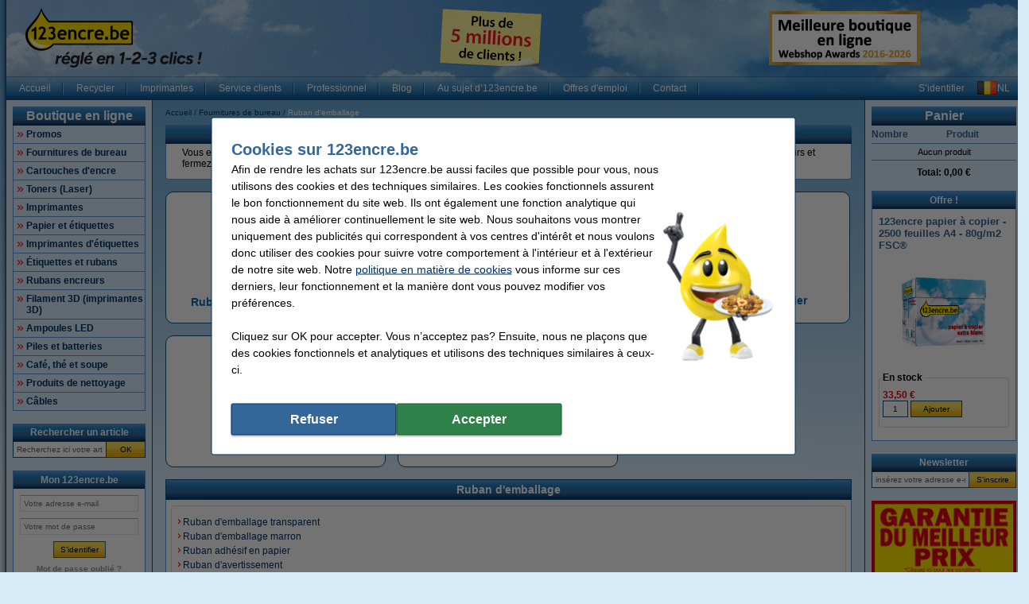

--- FILE ---
content_type: text/html; charset=UTF-8
request_url: https://www.123encre.be/Fournitures-de-bureau/Ruban-d-emballage-p577879.html
body_size: 28805
content:
<!DOCTYPE html PUBLIC "-//W3C//DTD XHTML 1.0 Transitional//EN" "http://www.w3.org/TR/xhtml1/DTD/xhtml1-transitional.dtd">
<html class="no-js" lang="fr" xml:lang="fr" xmlns="http://www.w3.org/1999/xhtml">
<head>
            <meta content="fr-be" name="language"/>
        <meta content="text/html; charset=UTF-8" http-equiv="content-Type"/>
        <title>Commander du ruban d&#039;emballage ? | 123encre.be</title>
        <meta content="Acheter du ruban d’emballage solide ou déchirable ? ✔️ Ruban marron ou transparent ✔️ Aussi des dévidoirs ✔️ Commandé aujourd’hui, livré demain !" name="description"/>
        <meta content="width=device-width, initial-scale=1.0" name="viewport"/>
        <meta content="IE=Edge,chrome=1" http-equiv="X-UA-Compatible"/>
        <meta content="generic" name="site.context"/>
        <meta content="B" name="site.version"/>
        

        <link rel="icon" type="image/png" sizes="16x16" href="/images/favicon/icon-16.png" />
<link rel="icon" type="image/png" sizes="32x32" href="/images/favicon/icon-32.png" />
<link rel="icon" type="image/png" sizes="48x48" href="/images/favicon/icon-48.png" />
<link rel="icon" type="image/png" sizes="96x96" href="/images/favicon/icon-96.png" />
<link rel="icon" type="image/png" sizes="120x120" href="/images/favicon/icon-120.png" />
<link rel="apple-touch-icon" sizes="180x180" href="/images/favicon/apple-touch-icon.png" />
<link rel="icon" type="image/png" sizes="192x192" href="/images/favicon/icon-192.png" />
<meta property="og:title" content="123encre.be – Meilleure boutique en ligne de Belgique depuis 10 ans" />
<meta property="og:type" content="company" />
<meta property="og:image" content="https://www.123encre.be/images/123encre.jpg" />
<meta property="og:site_name" content="123encre.be" />
<meta property="og:locale" content="fr-BE" />
<meta property="og:description" content="Toners et cartouches d’encre au meilleur prix ! ✔ Garantie du meilleur prix ! ✔ Toutes marques d’origine ✔ Commandé avant 23h59, livré dès demain ✔ Fiable et rapide, 123encre.be" />
<meta name="twitter:description" content="Toners et cartouches d’encre au meilleur prix !" />
<meta name="twitter:title" content="123encre.be – Meilleure Boutique en ligne de Belgique" />
<meta name="google-site-verification" content="qi98EHr4vZF2yrTEiiMvkHqc6toZ1dEhlyKzBZ63Whk" />
        <meta content="noodp, noydir, index, follow" name="robots" />
        <link rel="canonical" href="https://www.123encre.be/Fournitures-de-bureau/Ruban-d-emballage-p577879.html" />
<link rel="alternate" href="https://www.123inkt.nl/Kantoorartikelen/Verpakkingstape-p577879.html" hreflang="nl-NL" />
<link rel="alternate" href="https://www.123inkt.be/Kantoorbenodigdheden/Verpakkingstape-p577879.html" hreflang="nl-BE" />
<link rel="alternate" href="https://www.123encre.be/Fournitures-de-bureau/Ruban-d-emballage-p577879.html" hreflang="fr-BE" />
<link rel="alternate" href="https://www.123encre.fr/Fournitures-de-bureau/Ruban-d-emballage-p577879.html" hreflang="fr-FR" />
<link rel="alternate" href="https://www.123inkt.nl/Kantoorartikelen/Verpakkingstape-p577879.html" hreflang="x-default" />

        
<meta content="dc1c99345fc037bd3e76be4b5f951e66aafafd0cccef05407e9de9893855064afd6529fe502e210c9db00b9eda1c1c44d01c1b7dd917bd35b2503bab52e5ba80" name="system.signature"/>

<meta content="AIzaSyDbF5UArG_jxy8qhj_JCswix9UwFbT3UeQ" name="config.google-maps-api-key"/>
<meta content="6LfX4Y8aAAAAADtkMatjBFWIQr7VxjWGjDuwM7Rs" name="config.google-recaptcha-api-key"/>

                    <script async="async" defer="defer" src="https://www.google.com/recaptcha/api.js"></script>
        
        <script type="text/javascript">
    var rootElement = document.getElementsByTagName('html')[0];
    var origClasses = rootElement.getAttribute('class');
    rootElement.setAttribute('class', origClasses.split('no-js').join(''));
</script>
        <link as="image" href="/assets/images/layout_page_back.png" rel="preload"/>
<link as="image" href="/assets/images/anidivback.png" rel="preload"/>
<link as="image" href="/assets/images/backgroundcloud2.jpg" rel="preload"/>
<link as="image" href="/assets/images/backgroundcloud.jpg" rel="preload"/>
<link as="image" href="/assets/images/layout_header.png" rel="preload"/>
<link as="image" href="/assets/images/layout_topmenu_sep.png" rel="preload"/>
<link as="image" href="/assets/images/main-background-large.png" rel="preload"/>
        <!-- LET OP, de stylesheets moeten altijd op media="all" staan (behalve style_popup.css) anders klopt print niet !!! //-->
<link type="text/css" href="/assets/css/main.css?v=2026.02.5&amp;c=1" media="all" rel="stylesheet"/>
<link type="text/css" href="/assets/css/theme.css?v=2026.02.5&amp;c=1" media="all" rel="stylesheet"/>

<!-- Algemene style, standaard IE8 based en overige non IE -->
<link type="text/css" href="/assets/css/style.css?v=2026.02.5&amp;c=1" media="all" rel="stylesheet"/>
<link type="text/css" href="/assets/css/generic.css?v=2026.02.5&amp;c=1" media="all" rel="stylesheet"/>

<!-- Algemene IE fixes dus NIET versie specifiek, die staan onderaan //-->
<!--[if IE]><link rel="stylesheet" type="text/css" media="all" href="/assets/css/style_ie.css?v=2026.02.5&amp;c=1" /><![endif]-->

<!-- Algemene niet IE fixes dus zeg maar mozilla en safari fixes //-->
<!--[if !IE]> --><link type="text/css" href="/assets/css/style_moz.css?v=2026.02.5&amp;c=1" media="all" rel="stylesheet"/><!-- <![endif]-->

<!-- Speciale IE7 fixes, dus ook compat modus //-->
<!--[if IE 7]><link rel="stylesheet" type="text/css" media="all" href="/assets/css/style_ie7.css?v=2026.02.5&amp;c=1" /><![endif]-->

<!-- Speciale IE6 en lager fixes, deze zal absurd worden als het al te doen is //-->
<!--[if lt IE 7]><link rel="stylesheet" type="text/css" media="all" href="/assets/css/style_ie6.css?v=2026.02.5&amp;c=1" /><![endif]-->

<!-- dan een safari/chrome blok met fixes, deze kan niet met selectors dus gewoon includen indien nodig //-->
    <link type="text/css" href="/assets/css/style_saf.css?v=2026.02.5&amp;c=1" media="all" rel="stylesheet"/>

<link type="text/css" href="/assets/css/jquery.theme.123.css?v=2026.02.5&amp;c=1" media="all" rel="stylesheet"/>
<link type="text/css" href="/assets/css/cookie-warning.css?v=2026.02.5&amp;c=1" media="all" rel="stylesheet"/>

<!-- Deze is speciaal voor printen van popup, als laatste laten staan !!! //-->
<link id="printCSS" type="text/css" href="/assets/css/style_popup.css?v=2026.02.5&amp;c=1" media="embossed" rel="stylesheet"/>
        <!-- main startup scripts //-->
<script type="text/javascript" nomodule src="/assets/javascript/polyfill.min.js?version=2026.02.5"></script>
<script type="text/javascript" src="/assets/javascript/jquery-3.7.1.min.js?version=2026.02.5"></script>
<script type="text/javascript" src="/assets/javascript/jquery-ui-1.14.1.min.js?version=2026.02.5"></script>
<script type="text/javascript" src="/assets/javascript/jquery.tooltipster-2.2.3.js?version=2026.02.5"></script>
        <script type="text/javascript">
        var globSiteDomain = "https://www.123encre.be/";
    var imagePath = '/assets/images';
    var signature = 'dc1c99345fc037bd3e76be4b5f951e66aafafd0cccef05407e9de9893855064afd6529fe502e210c9db00b9eda1c1c44d01c1b7dd917bd35b2503bab52e5ba80';
    var pageType = 'product_group';

        var langOrder = LANG_ORDER = "Commander";
    var langClose = LANG_CANCEL = "Annuler";
    var LANG_YES = 'Oui';
    var LANG_NO = 'Non';
    var LANG_WARNING = 'Attention !';
    var LANG_LIMITED_WARRANTY = 'Garantie limitée';
    var LANG_ARE_YOU_SURE_TO_DELETE_THIS_PRINTER = 'Etes-vous certain de vouloir retirer cette imprimante?';
    var LANG_ERROR_EMPTY_ENQUIRYFORM = 'Veuillez répondre, au moins, à une des questions.';
    var LANG_FORGOT_FIELD = 'Vous n’avez pas complété tous les champs obligatoire';
    var LANG_POPUP_BTN_CLOSE = 'Fermer';
    var LANG_POPUP_BTN_PRINT = 'Imprimer';
    var LANG_POPUP_TTL_ORDER = 'Votre commande :';
    var LANG_SAMSUNG_WARNING = 'Attention: garantie limitée sur cet article Samsung d’origine.';
    var LANG_READ = 'A lire';
    var LANG_THIS_INFORMATION = 'cette information';
    var LANG_BEFORE_YOU_BUY = 'avant de procéder à l&#039;achat de cet article';
    var LANG_ARE_YOU_SURE_TO_BUY = 'Etes-vous certain de vouloir acheter cet article?';
    var LANG_ERROR_PHONENUMBER_FORGOT = '<li>Veuillez entrer au moins un <strong>numéro de téléphone </strong>actif.</li>';
    var LANG_ARE_YOU_SURE_TO_REMOVE_ITEM_FROM_CART = 'Êtes-vous certain de vouloir supprimer ce produit ?';
    var LANG_ARE_YOU_SURE_TO_REMOVE_ITEMS_FROM_CART = 'Êtes-vous certain de vouloir supprimer ce produit {{AMOUNT}} ?';
    var LANG_PRODUCT_PANEL_DETAIL_TITLE = 'Information produit';
    var LANG_PRODUCT_PANEL_FILTER_TITLE = 'Filtre';
    var LANG_SHOPPINGCART_REPLACE = 'Remplacer';
    var LANG_ORDERPOPUP_SHOPPINGCART = 'Ajouter au panier';

    if (typeof $().tooltipster !== 'undefined') {
        $(document).ready(function(){
            $('.tooltip').tooltipster({
                animation: 'fade',
                delay: 100,
                touchDevices: true,
                trigger: 'hover',
                fixedWidth: 400,
                maxWidth: 242
            });
        });
    }
</script>
        
                            <meta data-action="Measure" data-options="{&quot;templateDimension&quot;:&quot;dimension2&quot;,&quot;navigationEventsEnabled&quot;:true,&quot;productImpressionsEnabled&quot;:true,&quot;ecommerceEnabled&quot;:true,&quot;isCheckoutPage&quot;:false,&quot;pageType&quot;:&quot;product_group&quot;,&quot;customDimensions&quot;:{&quot;dimension1&quot;:&quot;product_group&quot;,&quot;dimension2&quot;:&quot;&quot;,&quot;dimension11&quot;:&quot;no&quot;,&quot;dimension3&quot;:&quot;no&quot;}}" data-template="desktop" name="measure"/>

<script>
    (function(i, s, o, g, r, a, m) {
        i['GoogleAnalyticsObject'] = r;
        i[r] = i[r] || function() {
            (i[r].q = i[r].q || []).push(arguments)
        }, i[r].l = 1 * new Date();
        a = s.createElement(o),
            m = s.getElementsByTagName(o)[0];
        a.async = 1;
        a.src   = g;
        m.parentNode.insertBefore(a, m)
    })(window, document, 'script', '//www.google-analytics.com/analytics.js', 'ga');

    ga(
        'create',
        'UA-139877956-1',
        'auto',
        {
                    }
    );
    ga('set', 'anonymizeIp', true);
</script>
<script>
    window.dataLayer = window.dataLayer || [];

    function gtag() {
        dataLayer.push(arguments);
    }
    function getCookie(name) {
        return (name = (document.cookie + ';').match(new RegExp(name + '=.*;'))) && name[0].split(/=|;/)[1];
    }

    gtag('consent', 'default', {
        analytics_storage: 'granted',
        ad_storage: 'denied',
        ad_personalization: 'denied',
        ad_user_data: 'denied'
    });

    switch (0) {
        case 1: gtag('consent', 'update', {
            analytics_storage: 'granted',
            ad_storage: 'granted',
            ad_personalization: 'granted',
            ad_user_data: 'granted' }); break;
        case 2: gtag('consent', 'update', {
            analytics_storage: 'denied',
            ad_storage: 'denied',
            ad_personalization: 'denied',
            ad_user_data: 'denied'}); break;
    }

</script>
<script async src="https://www.googletagmanager.com/gtag/js?id=G-MF6QKHD2SZ"></script>
<script>
    window.dataLayer = window.dataLayer || [];

    function gtag() {
        dataLayer.push(arguments);
    }

    gtag('js', new Date());

    gtag('config', 'G-MF6QKHD2SZ', {
                        send_page_view: false,
        template: 'desktop',                    content_group: 'product_group',                    cookie_consent: 'no',                    logged_in: 'no'            });

    </script>


                                            <script>

    const extensionPatterns = [
        /extensions\//i,
        /^chrome:\/\//i,
        /^chrome-extension:\/\//i,
        /^moz-extension:\/\//i,
        /^safari-extension:\/\//i
    ];

    (function() {
        var ignoreErrors = ["top.GLOBALS","originalCreateNotification","canvas.contentDocument","MyApp_RemoveAllHighlights","http:\/\/tt.epicplay.com","Can't find variable: ZiteReader","jigsaw is not defined","ComboSearch is not defined","http:\/\/loading.retry.widdit.com\/","atomicFindClose","fb_xd_fragment","bmi_SafeAddOnload","EBCallBackMessageReceived","conduitPage","The object can not be cloned","Failed to fetch","rxjs.Observable.never is not a function","$ is not defined","jQuery is not defined","(type=error) captured as promise rejection","Non-Error promise rejection captured with value: undefined","Non-Error promise rejection captured with value: Object Not Found Matching","(type=unhandledrejection) captured as promise rejection","Non-Error promise rejection captured with value: Timeout","UET is not defined","Can't find variable: UET","The user denied permission to use Service Worker.","TypeError: message.data.startsWith is not a function","TrackerStorageType is not defined","Java object is gone","Identifier 'style' has already been declared","Invalid call to runtime.sendMessage(). Tab not found."];

        var sentryScript         = document.createElement('scr' + 'ipt');
        sentryScript.src         = "https://browser.sentry-cdn.com/9.34.0/bundle.tracing.min.js";
        sentryScript.integrity   = "sha384-cRQDJUZkpn4UvmWYrVsTWGTyulY9B4H5Tp2s75ZVjkIAuu1TIxzabF3TiyubOsQ8";
        sentryScript.crossOrigin = "anonymous";
        sentryScript.async       = true;
        sentryScript.onload      = function() {
            if (typeof Sentry !== 'undefined') {
                try {
                    var integrations = [];
                    integrations.push(Sentry.browserTracingIntegration());
                    Sentry.init({
                        allowUrls: ["https://www.123encre.be/"],
                        environment: "major",
                        release: "123encre.be-2026.02.5",
                        dsn: "https://ae47bc0e8f2246f1b9c1f7e6ac55be41@o1092249.ingest.sentry.io/6110404",
                        ignoreErrors,
                        integrations: integrations,
                        tracesSampleRate: 0,

                        beforeSend(event) {
                            // No event? No use in continuing
                            if ( event === null || event === undefined ) {
                                return null;
                            }

                            if ( event.exception === null  || event.exception === undefined) {
                                return null;
                            }

                            // Gather frames and stacktrace info
                            const frames     = event.exception.values.flatMap(e => e.stacktrace?.frames || []) || [];
                            const message    = event.exception.values[0].value || "";
                            const stacktrace = event.exception.values[0].stacktrace;

                            // Check for presence of our system URL and in_app frames, and if any extension patterns are found in the stacktrace
                            const hasSystemFilename = frames.some(frame => frame.filename && frame.filename.includes("https://www.123encre.be/"));
                            const inApp             = frames.some(frame => frame.in_app);
                            const foundInStack   = stacktrace && stacktrace.frames.some(frame => extensionPatterns.some(pattern => pattern.test(frame.filename || "")));

                            const foundInMessage = extensionPatterns.some(pattern => pattern.test(message));

                            // Determine if the event should be ignored
                            const shouldBeIgnored = foundInStack || foundInMessage || !hasSystemFilename || !inApp;
                            if ( shouldBeIgnored === true ) {
                                return null;
                            }
                            return event;
                        },
                    });
                } catch (e) {
                    // Ignore if Sentry for some reason did not initialize
                }
            }
        };

        document.head.appendChild(sentryScript);
    })();
</script>
                            
<script async src="https://app.aiden.cx/webshop/build/aiden-embedded.min.js"></script>
<script>
    window._aiden = window._aiden || [];
    window._aiden.apiKey = "AID-013439655b0cdae9e4042a974f8f9ff4";
</script>
                <script>

    function unregisterServiceWorker() {
        if ('serviceWorker' in navigator) {
            navigator.serviceWorker.getRegistrations().then((registrations) => {
                registrations.forEach(reg => {
                    if (reg.active.scriptURL.indexOf('javascript.php?incl=serviceworker.js') !== -1) {
                        reg.unregister();
                    }
                });
            }).catch(() => {
                //ignore errors, there won't be registrations
            });
        }
    }

    function registerServiceWorker() {
        if ('serviceWorker' in navigator) {
            navigator.serviceWorker.getRegistrations().then((registrations) => {
                if (registrations.length === 0) {
                    navigator.serviceWorker.register(
                            `/javascript.php?incl=serviceworker.js&version=2026.02.5&bloomreach=`,
                            {scope: "/"}
                    );
                }
            }).catch((error) => {
                console.error('Error checking service worker registration:', error);
            });
        }
    }

            unregisterServiceWorker();
    
</script>

        <!-- Global site tag (gtag.js) - Google Ads: 694518088 -->
<script async src="https://www.googletagmanager.com/gtag/js?id=AW-694518088"></script>
<script>
  window.dataLayer = window.dataLayer || [];
  function gtag(){dataLayer.push(arguments);}
  gtag('js', new Date());

  gtag('config', 'AW-694518088', {
    'allow_enhanced_conversions': window.cookieAccept === true
  });
</script>
    </head>

<body class="body o-desktop wide-desktop" data-action="ScrollLock" data-logged-in="0">
<div data-view="ApplicationView">
    

    <a id="top"></a>

    
    <!-- Main Page-->
    <div id="floater" class="leftArrow" data-arrow="left">
    <div id="buttons">
        <img alt="" src="/assets/images/floaterclose.png"/>
    </div>
    <div>
        <div id="img" class="product">
            <img id="pPlus" class="product" alt="" src="/assets/images/added16_25b.gif"/>
            <img id="pCart" class="product" alt="" src="/assets/images/shopping_cart.png"/>
            <img id="rCross" class="recycle" alt="" src="/assets/images/cross16.gif"/>
            <img id="rRecycle" class="recycle" alt="" src="/assets/images/recycle.png"/>
        </div>
        <div id="content">
            <span id="product" data-test="shopping-cart-added-product-popup">Votre article est placé dans votre panier.</span>
            <span id="recycle">Votre article est placé dans votre panier de recyclage.</span>
        </div>
    </div>
    <div id="closeMsg">
        [Cette fenêtre se referme automatiquement après <span id="countDown" class="fs10 bold red">1</span> sec]
    </div>
    <div id="arrows">
        <div id="top"></div>
        <div id="right"></div>
        <div id="bottom"></div>
        <div id="left"></div>
    </div>
</div>

    <div class="main-container">
        <div class="main-content">
                        
                            <header>
                    <div class="main-content-section">
                        <div class="main-header" data-action="Measure.LinkContainer" data-measure="{'category':'Header'}">
                            <table border="0" cellpadding="0" cellspacing="0" style="width:100%">
	<tbody>
		<tr>
			<td class="left" style="height:80px; padding-left:8px; width:240px"><a href="/" rel="noopener noreferrer"><img alt="123encre – Cartouches d’encre et Toners pour imprimante – Logo de la page d’accueil" height="75" id="logo_map" src="/images/logo/123encre_be_225%20x75px_slogan.png" width="225" /></a></td>
			<td class="left" style="width:145px"><a href="/page/au_sujet_de_123encre.html" rel="noopener noreferrer"><img alt="Plus de 5 millions de clients !" height="75" src="/images/post-it-5-mil-fr.png" title="Plus de 5 millions de clients !" width="148" /></a></td>
			<!--<td class="center" style="width:70px"><img alt="BeCommerce" height="64" src="/images/becommerce/becommercetoplogo.png" style="border:0px solid currentcolor" title="BeCommerce" width="65" /></td>-->
			<td style="width:199px">
			<p align="center"><a href="/page/webshopawards_2025.html" rel="noopener noreferrer"><img alt="Meilleure Boutique en Ligne" height="68" src="/images/bestewebwinkel/BesteWebwinkel-2016-2026-190x50-ENC.jpg" title="Meilleure Boutique en Ligne" width="190" /></a></p>
			</td>
		</tr>
	</tbody>
</table>

                        </div>
                    </div>

                    <nav class="main-content-section" aria-label="Navigation principale">
    <div class="main-menu-top">
        <table border="0" cellpadding="0" cellspacing="0">
            <tbody>
            <tr>
                <td class="menu-items-default" data-test="main-menu-items">
                                        <div class="menu-top-items-wrapper">
                        <a class="menu-top-items"
                           href="https://www.123encre.be/"
                                                      data-action="Measure.Click"
                           data-measure="{'category':'Top navigation','action':'Accueil'}"
                           data-test="main-menu-Accueil-button"
                           title="Accueil"
                        >Accueil</a>
                    </div>
                                        <div class="menu-top-items-wrapper">
                        <a class="menu-top-items"
                           href="https://www.123encre.be/page/recycle.html"
                                                      data-action="Measure.Click"
                           data-measure="{'category':'Top navigation','action':'Recycler'}"
                           data-test="main-menu-Recycler-button"
                           title="Recycler"
                        >Recycler</a>
                    </div>
                                        <div class="menu-top-items-wrapper">
                        <a class="menu-top-items"
                           href="https://www.123encre.be/page/choisir_imprimante.html"
                                                      data-action="Measure.Click"
                           data-measure="{'category':'Top navigation','action':'Imprimantes'}"
                           data-test="main-menu-Imprimantes-button"
                           title="Imprimantes"
                        >Imprimantes</a>
                    </div>
                                        <div class="menu-top-items-wrapper">
                        <a class="menu-top-items"
                           href="https://www.123encre.be/aide"
                                                      data-action="Measure.Click"
                           data-measure="{'category':'Top navigation','action':'Service clients'}"
                           data-test="main-menu-Service clients-button"
                           title="Service clients"
                        >Service clients</a>
                    </div>
                                        <div class="menu-top-items-wrapper">
                        <a class="menu-top-items"
                           href="https://www.123encre.be/page/professionnel.html"
                                                      data-action="Measure.Click"
                           data-measure="{'category':'Top navigation','action':'Professionnel'}"
                           data-test="main-menu-Professionnel-button"
                           title="Professionnel"
                        >Professionnel</a>
                    </div>
                                        <div class="menu-top-items-wrapper">
                        <a class="menu-top-items"
                           href="https://www.123encre.be/page/blog.html"
                                                      data-action="Measure.Click"
                           data-measure="{'category':'Top navigation','action':'Blog'}"
                           data-test="main-menu-Blog-button"
                           title="Blog"
                        >Blog</a>
                    </div>
                                        <div class="menu-top-items-wrapper">
                        <a class="menu-top-items"
                           href="https://www.123encre.be/page/au_sujet_de_123encre.html"
                                                      data-action="Measure.Click"
                           data-measure="{'category':'Top navigation','action':'Au sujet d’123encre.be'}"
                           data-test="main-menu-Au sujet d’123encre.be-button"
                           title="Au sujet d’123encre.be"
                        >Au sujet d’123encre.be</a>
                    </div>
                                        <div class="menu-top-items-wrapper">
                        <a class="menu-top-items"
                           href="https://www.123encre.be/offres-d-emploi"
                                                      data-action="Measure.Click"
                           data-measure="{'category':'Top navigation','action':'Offres d&#039;emploi'}"
                           data-test="main-menu-Offres d&#039;emploi-button"
                           title="Offres d&#039;emploi"
                        >Offres d&#039;emploi</a>
                    </div>
                                        <div class="menu-top-items-wrapper">
                        <a class="menu-top-items"
                           href="https://www.123encre.be/action/contact.html"
                                                      data-action="Measure.Click"
                           data-measure="{'category':'Top navigation','action':'Contact'}"
                           data-test="main-menu-Contact-button"
                           title="Contact"
                        >Contact</a>
                    </div>
                                        <div class="menu-top-items-wrapper menu-top-items-wrapper--small-screen">
                        <a class="menu-top-items"
                           data-action="Measure.Click"
                           data-measure="{'category':'Top navigation','action':'Panier'}"
                           href="/shoppingcart.html"
                           title="Panier"
                        >Panier</a>
                    </div>
                </td>
                                    <td class="menu-login-button">
                        <a class="menu-top-items"
                           data-action="Measure.Click"
                           data-measure="{'category':'Top navigation','action':'S’identifier'}"
                           data-test="main-menu-login"
                           href="https://www.123encre.be/customer/login.html"
                           title="S’identifier"
                        >
                            S’identifier
                        </a>
                    </td>
                
                
                <td class="menu-top-flags">
                    <div class="menu-top-flags-items"
                         data-action="Measure.LinkContainer"
                         data-measure="{'category':'Top navigation','action':'language'}
                    ">
                        <img src="/images/flags/flag_be.gif"><a class="flag" href="https://www.123inkt.be">NL</a>
                    </div>
                </td>
            </tr>
            </tbody>
        </table>
    </div>
</nav>
                </header>
            
            <div class="main-content-section">
                <aside class="main-left-banner" aria-label="Annonce laissée" data-action="Measure.LinkContainer" data-measure="{'category':'Navigation elements'}">
                    <span style="font-size:12.0pt"><span><span style="color:black"><a href="/page/offres-kickstart.html"><img alt="Kickstart 2026" data-outlook-trace="F:1|T:1" height="467" src="/images/content/Kickstart%202026/Oortje_130x467-MH26%20(2).png" style="max-width:611px" width="130" /></a></span></span></span>
                </aside>

                                                            <div class="main-panel-left">
                                                            <nav class="c-main-navigation" aria-label="Catégories de boutique en ligne">
    <div  class="tc-header">
    <span class="c-header c-header--large">
            <a class="c-header__action"
               data-action="Measure.Click"
               data-measure="{'data': {'event_category': 'main_menu'}, 'event_name': 'navigation_left'}"
               href="https://www.123encre.be/action/showmainmenu.html"
               title="Boutique en ligne">
                Boutique en ligne
            </a>
        </span>
    </div>
    <ul id="main-navigation" data-test="main-navigation">
                    <li>
                <a class="arrow-red"
                   data-action="Measure.Click"
                   data-measure="{'data': {'event_category': 'main_menu'}, 'event_name': 'navigation_left'}"
                   href="https://www.123encre.be/Promos-p12389.html"
                   title="Promos">
                    Promos
                </a>
            </li>
                    <li>
                <a class="arrow-red"
                   data-action="Measure.Click"
                   data-measure="{'data': {'event_category': 'main_menu'}, 'event_name': 'navigation_left'}"
                   href="https://www.123encre.be/Fournitures-de-bureau-p56966.html"
                   title="Fournitures de bureau">
                    Fournitures de bureau
                </a>
            </li>
                    <li>
                <a class="arrow-red"
                   data-action="Measure.Click"
                   data-measure="{'data': {'event_category': 'main_menu'}, 'event_name': 'navigation_left'}"
                   href="https://www.123encre.be/Cartouches-d-encre-p1.html"
                   title="Cartouches d&#039;encre">
                    Cartouches d&#039;encre
                </a>
            </li>
                    <li>
                <a class="arrow-red"
                   data-action="Measure.Click"
                   data-measure="{'data': {'event_category': 'main_menu'}, 'event_name': 'navigation_left'}"
                   href="https://www.123encre.be/Toners-Laser-p4016.html"
                   title="Toners (Laser)">
                    Toners (Laser)
                </a>
            </li>
                    <li>
                <a class="arrow-red"
                   data-action="Measure.Click"
                   data-measure="{'data': {'event_category': 'main_menu'}, 'event_name': 'navigation_left'}"
                   href="https://www.123encre.be/Imprimantes-p12516.html"
                   title="Imprimantes">
                    Imprimantes
                </a>
            </li>
                    <li>
                <a class="arrow-red"
                   data-action="Measure.Click"
                   data-measure="{'data': {'event_category': 'main_menu'}, 'event_name': 'navigation_left'}"
                   href="https://www.123encre.be/Papier-et-etiquettes-p12453.html"
                   title="Papier et étiquettes">
                    Papier et étiquettes
                </a>
            </li>
                    <li>
                <a class="arrow-red"
                   data-action="Measure.Click"
                   data-measure="{'data': {'event_category': 'main_menu'}, 'event_name': 'navigation_left'}"
                   href="https://www.123encre.be/Imprimantes-d-etiquettes-p1351701.html"
                   title="Imprimantes d&#039;étiquettes">
                    Imprimantes d&#039;étiquettes
                </a>
            </li>
                    <li>
                <a class="arrow-red"
                   data-action="Measure.Click"
                   data-measure="{'data': {'event_category': 'main_menu'}, 'event_name': 'navigation_left'}"
                   href="https://www.123encre.be/Etiquettes-et-rubans-p12552.html"
                   title="Étiquettes et rubans">
                    Étiquettes et rubans
                </a>
            </li>
                    <li>
                <a class="arrow-red"
                   data-action="Measure.Click"
                   data-measure="{'data': {'event_category': 'main_menu'}, 'event_name': 'navigation_left'}"
                   href="https://www.123encre.be/Rubans-encreurs-p213806.html"
                   title="Rubans encreurs">
                    Rubans encreurs
                </a>
            </li>
                    <li>
                <a class="arrow-red"
                   data-action="Measure.Click"
                   data-measure="{'data': {'event_category': 'main_menu'}, 'event_name': 'navigation_left'}"
                   href="https://www.123encre.be/Filament-3D-imprimantes-3D-p43512.html"
                   title="Filament 3D (imprimantes 3D)">
                    Filament 3D (imprimantes 3D)
                </a>
            </li>
                    <li>
                <a class="arrow-red"
                   data-action="Measure.Click"
                   data-measure="{'data': {'event_category': 'main_menu'}, 'event_name': 'navigation_left'}"
                   href="https://www.123encre.be/Ampoules-LED-p79714.html"
                   title="Ampoules LED">
                    Ampoules LED
                </a>
            </li>
                    <li>
                <a class="arrow-red"
                   data-action="Measure.Click"
                   data-measure="{'data': {'event_category': 'main_menu'}, 'event_name': 'navigation_left'}"
                   href="https://www.123encre.be/Piles-et-batteries-p107620.html"
                   title="Piles et batteries">
                    Piles et batteries
                </a>
            </li>
                    <li>
                <a class="arrow-red"
                   data-action="Measure.Click"
                   data-measure="{'data': {'event_category': 'main_menu'}, 'event_name': 'navigation_left'}"
                   href="https://www.123encre.be/Cafe-the-et-soupe-p1006011.html"
                   title="Café, thé et soupe">
                    Café, thé et soupe
                </a>
            </li>
                    <li>
                <a class="arrow-red"
                   data-action="Measure.Click"
                   data-measure="{'data': {'event_category': 'main_menu'}, 'event_name': 'navigation_left'}"
                   href="https://www.123encre.be/Produits-de-nettoyage-p477554.html"
                   title="Produits de nettoyage">
                    Produits de nettoyage
                </a>
            </li>
                    <li>
                <a class="arrow-red"
                   data-action="Measure.Click"
                   data-measure="{'data': {'event_category': 'main_menu'}, 'event_name': 'navigation_left'}"
                   href="https://www.123encre.be/Cables-p2270224.html"
                   title="Câbles">
                    Câbles
                </a>
            </li>
            </ul>
</nav>
                            
                                                            <form class="c-search-form" action="/search/" aria-label="Rechercher un article"
      data-action="Search Measure.SearchForm"
      data-measure="{'category':'SearchPanel'}"
      data-role="search-form"
      data-type="widget"
      method="get"
      target="_self"
>
        <noscript><input type="hidden" name="nojs" value="1"/></noscript>
    <div  class="tc-header">
    <span class="c-header" data-test="search-panel-partial-title">
            <a class="c-header__action"
               data-action="Measure.Click"
               data-measure="{'data': {'event_category': 'search_menu'}, 'event_name': 'navigation_left'}"
               href="/action/search.html"
               title="Rechercher un article"
            >
                Rechercher un article
            </a>
        </span>
    </div>
    <table class="c-search-form__table c-autocomplete-container"
           border="0"
           cellpadding="0"
           cellspacing="0"
               >
        <tr>
            <td>
                <input type="text"
                       class="c-search-form__input"
                       autocomplete="off"
                       data-action="Measure.Click"
                       data-measure="{'category':'Left navigation','action':'Zoek een product', 'label':'Recherchez ici votre article'}"
                       data-role="search-input"
                       maxlength="50"
                       name="search"
                       placeholder="Recherchez ici votre article"
                       title=" Recherchez ici votre article "
                />
                            </td>
            <td>
                <button type="submit"
                       class="c-search-form__button c-search-form__button-search"
                       data-action="Measure.Click"
                       data-measure="{'category':'Left navigation','action':'Zoek een product', 'label':'CTA - OK'}"
                       data-test="search-submit"
                >OK</button>
            </td>
        </tr>
    </table>
</form>
                            
                                <div class="c-my-account-widget">
        
<div  class="tc-container">
                    <div  class="tc-header">
                            <span class="c-header">
                            <a class="c-header__action"
                               data-action="Measure.Click"
                               data-measure="{'data': {'event_category': 'my_account_menu'}, 'event_name': 'navigation_left'}"
                               href="https://www.123encre.be/customer/myaccount.html"
                               title="Mon 123encre.be">
                                Mon 123encre.be
                            </a>
                        </span>
                    </div>
            
    <div class="tc-container__content tc-container__content--space-small">
                        <div class="c-login-form">
                    
                                            <div data-action="Login">
                            <div class="u-hidden" data-role="login-error-container">
                                <div class="left red fs10" data-role="login-errormessage"></div>
                            </div>

                            <form class="c-login-form__form"
                                  action="https://www.123encre.be/customer/myaccount.html"
                                  aria-label="S’identifier"
                                  data-role="login-form"
                                  data-test="widget-login-form"
                                  method="post"
                            >
                                <input type="hidden" name="action" value="login"/>
                                <input type="hidden" name="module" value="login"/>
                                <input type="hidden" name="signature" value="dc1c99345fc037bd3e76be4b5f951e66aafafd0cccef05407e9de9893855064afd6529fe502e210c9db00b9eda1c1c44d01c1b7dd917bd35b2503bab52e5ba80"/>
                                <input type="hidden" name="sidebar" value="true"/>

                                <input id="accountLoginEmail"
                                       type="text"
                                       class="c-login-form__input vInp"
                                       aria-label="Votre adresse e-mail"
                                       autocomplete="off"
                                       data-action="Measure.Click"
                                       data-hj-suppress
                                       data-measure="{'category':'Left navigation','action':'Mijn123inkt', 'label':'Niet ingelogd - Votre adresse e-mail'}"
                                       name="email"
                                       placeholder="Votre adresse e-mail"
                                       required="required"
                                       title="Votre adresse e-mail"
                                />

                                <input type="password"
                                       class="c-login-form__input vInp gray"
                                       aria-label="Votre mot de passe"
                                       autocomplete="off"
                                       data-action="Measure.Click"
                                       data-hj-suppress
                                       data-measure="{'category':'Left navigation','action':'Mijn123inkt', 'label':'Niet ingelogd - Votre mot de passe'}"
                                       name="password"
                                       placeholder="Votre mot de passe"
                                       required="required"
                                       title="Votre mot de passe"
                                />

                                                                    <div data-role="gcaptcha" data-sitekey="6LfX4Y8aAAAAADtkMatjBFWIQr7VxjWGjDuwM7Rs" data-size="invisible"></div>
                                
                                <input id="btnLoginPanel"
                                       type="submit"
                                       class="c-login-form__button btn18"
                                       data-action="Measure.Click"
                                       data-measure="{'category':'Left navigation','action':'Mijn123inkt', 'label':'Niet ingelogd - S’identifier'}"
                                       data-test="login-submit-button"
                                       value="S’identifier"
                                />

                                <div>
                                    <a class="dot fs10 bold gray"
                                       data-action="Measure.Click"
                                       data-measure="{'category':'Left navigation','action':'Mijn123inkt', 'label':'Niet ingelogd - Mot de passe oublié ?'}"
                                       data-test="forgot-password-widget-button"
                                       href="https://www.123encre.be/customer/getpassword.html?target=Fournitures-de-bureau/Ruban-d-emballage-p577879.html"
                                       rel="noindex nofollow"
                                    >
                                        Mot de passe oublié ?
                                    </a>
                                </div>
                            </form>
                        </div>
                                    </div>
                        </div>
</div>
    </div>
                            <div class="extra-content-wrapper" data-action="Measure.LinkContainer" data-measure="{'category':'Left navigation'}">
                                <section aria-label="Modes de paiement">
<div class="tc-header"><span class="c-header"><a class="c-header__action" href="/page/info_paiement.html">Modes de paiement :</a></span></div>

<div class="box center">
<table border="0" cellpadding="0" cellspacing="0" style="width:100%">
	<tbody>
		<tr>
			<td style="text-align:center; vertical-align:middle"><a href="/page/info_paiement.html "><img alt="Bancontact" height="43" src="/images/bancontact-logo.png" title="Bancontact" width="70" /></a></td>
			<td style="text-align:center; vertical-align:middle"><a href="/page/info_paiement.html "><img alt="PayPal" height="57" src="/images/paypal_78_57.png" title="PayPal" width="78" /></a></td>
		</tr>
		<tr>
			<td colspan="2" style="height:8px; text-align:center; vertical-align:middle"></td>
		</tr>
		<tr>
			<td colspan="2" style="text-align:center; vertical-align:middle"><a href="/page/info_paiement.html"><img alt="Paiement après réception" height="57" src="/images/overschrijvingbe_70_57.png" title="Paiement après réception" width="78" /></a></td>
		</tr>
	</tbody>
</table>
</div>
</section>

<section aria-label="Modes de livraison">
<div class="tc-header"><span class="c-header"><a class="c-header__action" href="/page/info_livraison.html">Modes de livraison :</a></span></div>

<div class="box center">
<table border="0" cellpadding="0" cellspacing="0" style="width:100%">
	<tbody>
		<tr>
			<td colspan="2" style="text-align:center; vertical-align:middle"><a href="/page/info_livraison.html"><img alt="PostNL" src="/images/PostNL_home.jpg" title="PostNL" /> </a></td>
		</tr>
		<tr>
			<td style="text-align:center; vertical-align:middle"><a href="/page/info_livraison.html "><img alt="DPD" height="54" src="/images/DPD_home.jpg" title="DPD" width="70" /></a></td>
			<td style="text-align:center; vertical-align:middle"><a href="/page/info_livraison.html "><img alt="bpost" height="54" src="/images/Bpost_home.jpg" title="bpost" width="70" /></a></td>
		</tr>
	</tbody>
</table>
</div>
</section>
<!--<section aria-label="Nous sommes affiliés à"><div class="tc-header"><span class="c-header"><a class="c-header__action" href="/page/labels_qualité.html">Nous sommes affiliés à :</a></span></div>

<div class="box center">
<table border="0" cellpadding="0" cellspacing="0" style="width:100%">
	<tbody>
		<tr>
			<td style="text-align:center; vertical-align:middle"><a href="/page/labels_qualité.html "><img alt="Trust Ecommerce Europe" height="65" src="/images/EU_Trustmark.jpg" title="Trust Ecommerce Europe" width="65" /></a></td>
		</tr>
	</tbody>
</table>
</div></section>-->

<section aria-label="Certifié FSC®">
<div class="tc-header"><span class="c-header"><a class="c-header__action" href="/page/labels_qualité.html#fsc">Certifié FSC® :</a></span></div>

<div class="box center" style="margin-bottom:8px"><a href="/page/labels_qualité.html#fsc"><img alt="FSC" height="108" src="/images/keurmerken/FSC_frans.png" title="FSC" width="68" /></a></div>

<div style="text-align:center"><span itemscope="" itemtype="http://schema.org/WebPage"> <span itemprop="aggregateRating" itemscope="" itemtype="http://schema.org/AggregateRating"> <span style="color:#2176b6"><span style="font-size:10px">Evaluation des clients<br />
<span itemprop="ratingValue">8.8</span></span></span><span style="color:#2176b6"><span style="font-size:10px">/<span itemprop="bestRating">10</span> - </span></span><span style="font-size:10px"><span style="color:#2176b6"> </span><a href="https://www.kiyoh.com/reviews/1050762/123inkt_be?lang=fr" target="_blank"><span style="color:#2176b6"> 1.678 évaluations</span></a> </span> </span></span></div>
</section>

                            </div>
                            <br/>
                            <div class="recaptcha-info">
                                This site is protected by reCAPTCHA and the Google
                                <a href="https://policies.google.com/privacy"><span>Privacy Policy</span></a> and
                                <a href="https://policies.google.com/terms"><span>Terms of Service</span></a> apply.
                            </div>
                        </div>
                                    
                <main id="layout_panel_mid" class="main-panel-mid"
                      data-test="main-panel" >
                                                                            <ul class="c-breadcrumbs" data-test="breadcrumb-main" itemscope itemtype="http://schema.org/BreadcrumbList">
        <li class="c-breadcrumbs__list" data-test="breadcrumb-list" itemprop="itemListElement" itemscope itemtype="http://schema.org/ListItem">
            <a class="c-breadcrumbs__link"
               data-action="Measure.Breadcrumb"
               data-measure="{'category':'Breadcrumb', 'action':'position 1', 'url': '/', 'urlText': 'Accueil', 'position': '1', 'totalPositions': '2'}"
               href="https://www.123encre.be/"
               itemprop="item"
               itemtype="http://schema.org/Thing"
               >
                <span data-test="breadcrumb-home" itemprop="name">Accueil</span>
            </a>
            <meta content="1" itemprop="position"/>
        </li>
                    <li class="c-breadcrumbs__list" itemprop="itemListElement" itemscope itemtype="http://schema.org/ListItem">
                <a class="c-breadcrumbs__link"
                   href="/Fournitures-de-bureau-p56966.html"
                   itemprop="item"
                   itemtype="http://schema.org/Thing"
                                      data-action="Measure.Breadcrumb"
                   data-measure="{'category':'Breadcrumb', 'action':'position 2', 'url': '/Fournitures-de-bureau-p56966.html', 'urlText': 'Fournitures de bureau', 'position': '2', 'totalPositions': '2'}"
                                   >
                    <span data-test="breadcrumb-Fournitures de bureau" itemprop="name">Fournitures de bureau</span>                </a>
                                <meta content="2" itemprop="position"/>
            </li>
                    <li class="c-breadcrumbs__list" itemprop="itemListElement" itemscope itemtype="http://schema.org/ListItem">
                <a class="c-breadcrumbs__link"
                   href="/Fournitures-de-bureau/Ruban-d-emballage-p577879.html"
                   itemprop="item"
                   itemtype="http://schema.org/Thing"
                                   >
                                    </a>
                <span data-test="breadcrumb-Ruban d&#039;emballage" itemprop="name">Ruban d&#039;emballage</span>                <meta content="3" itemprop="position"/>
            </li>
            </ul>
                                            
                                                                        <div id="page-grouplist" data-action="ProductList" data-measure-id="Ruban d&#039;emballage" data-test="page-grouplist"
     data-tree-id="577879" data-view="GroupListModuleView">
    <span data-role="quickfilter-scroll-target"></span>
        <div  class="tc-header">
    <h1 class="c-header c-header--medium">
                                    Ruban d&#039;emballage
                
                            </h1>
    </div>

        <div class="subCategories c-az-scroller__header box" data-role="az-scroller-header">
        <a name="contentTop"></a>

        
        
                    <div class="group-description" data-test="sub-group-page-description">
    <div class="scope-rte__group-description">
        <div class="scope-snippet-padding">
<p style="text-align:left">Vous envoyez souvent des colis ? Dans ce cas, il est pratique de commander du ruban d&rsquo;emballage solide. Choisissez entre diff&eacute;rentes couleurs et fermez vos colis de mani&egrave;re efficace.</p>
</div>

    </div>
</div>
        
        
                    <div id="filter-loader">
                
                                    <div class="c-result-count u-hidden"
     data-action="ResultCount"
     data-end="0"
     data-start="1"
     data-total="0">
    <span data-role="start-end">
        <span data-role="start">1</span> - <span data-role="end">0</span>
    </span> de
    <span data-role="total">0</span>
</div>
                
                            </div>
        
        <div data-action="ResultList Loader">
            <div class="u-hidden" data-role="current-result"></div>
            <div data-role="initial-result">
                                                                </div>
        </div>

                    <div id="filter-paginator"><div data-page="1"
     data-pages="1"
              data-end="0"
         data-start="1"
         data-total-objects="0"
          data-action="Paginator"
     data-role="paginator"
     class="u-hidden"      >

    <div class="c-paginator" data-range="5" data-role="pages">
        <a class="c-paginator__link c-paginator__link--previous" href="/Fournitures-de-bureau/Ruban-d-emballage-p577879.html?page=0">
            <button type="submit" class="c-paginator__previous u-hidden" data-role="previous">
                <span class="c-paginator__icon">
                    <span class="c-icon c-icon--arrow-left  c-icon--no-spacing c-icon--full-size"></span>
                </span>
            </button>
        </a>
        <span class="c-paginator__pages" data-role="list">
                    </span>
        <a class="c-paginator__link c-paginator__link--next" href="/Fournitures-de-bureau/Ruban-d-emballage-p577879.html?page=2">
            <button type="submit" class="c-paginator__next u-hidden" data-role="next">
                <span class="c-paginator__icon">
                    <span class="c-icon c-icon--arrow-right c-icon--no-spacing c-icon--full-size"></span>
                </span>
            </button>
        </a>
        <script type="text/template" data-role="page-template">
            <a class="c-paginator__link">
                <button class="c-paginator__button" data-number="{number}" data-role="page">{number}</button>
            </a>
        </script>
        <script type="text/template" data-role="ellipsis-template">
            <div class="c-paginator__page-ellipsis">
                <span class="c-icon c-icon--ellipsis c-icon--full-size c-icon--no-spacing"></span>
            </div>
        </script>
    </div>
</div>
</div>
            <div class="clearB"></div>
        
                    </div>
            
    
            <div class="grouplist" style="width: 600px; overflow:hidden; margin-top:15px; margin-bottom:-15px;" data-role="quickfilter-hide-if-no-results">
        <div class="grouplist-list split3"
         data-role="quickfilter-target-group" data-test="sub-group-with-image-container">
                    <div class="grpImgCnt"
                                        >
                <div class="grpImgBox" data-test="sub-group-with-image-Ruban d&#039;emballage transparent">
                    <a data-role="quickfilter-action" data-target-type="image" href="/Fournitures-de-bureau/Ruban-d-emballage/Ruban-d-emballage-transparent-p608405.html"
                       name="character-R" title="Ruban d&#039;emballage transparent">
                        <img class="groupImage" alt="Ruban d&#039;emballage transparent" height="120" src="/image/group_52786_group" width="188"
                                                                                                                                                                                                />
                        <div class="grpTitle">
                            <h3>Ruban d&#039;emballage transparent</h3>
                        </div>
                    </a>
                </div>
            </div>
                    <div class="grpImgCnt"
                                        >
                <div class="grpImgBox" data-test="sub-group-with-image-Ruban d&#039;emballage marron">
                    <a data-role="quickfilter-action" data-target-type="image" href="/Fournitures-de-bureau/Ruban-d-emballage/Ruban-d-emballage-marron-p608398.html"
                       name="character-R" title="Ruban d&#039;emballage marron">
                        <img class="groupImage" alt="Ruban d&#039;emballage marron" height="120" src="/image/group_52785_group" width="188"
                                                                                                                                                                                                />
                        <div class="grpTitle">
                            <h3>Ruban d&#039;emballage marron</h3>
                        </div>
                    </a>
                </div>
            </div>
                    <div class="grpImgCnt"
                                        >
                <div class="grpImgBox" data-test="sub-group-with-image-Ruban adhésif en papier">
                    <a data-role="quickfilter-action" data-target-type="image" href="/Fournitures-de-bureau/Ruban-d-emballage/Ruban-adhesif-en-papier-p5971291.html"
                       name="character-R" title="Ruban adhésif en papier">
                        <img class="groupImage" alt="Ruban adhésif en papier" height="120" src="/image/group_67799_group" width="188"
                                                                                                                                                                                                />
                        <div class="grpTitle">
                            <h3>Ruban adhésif en papier</h3>
                        </div>
                    </a>
                </div>
            </div>
                    <div class="grpImgCnt"
                                        >
                <div class="grpImgBox" data-test="sub-group-with-image-Ruban d&#039;avertissement">
                    <a data-role="quickfilter-action" data-target-type="image" href="/Fournitures-de-bureau/Ruban-d-emballage/Ruban-d-avertissement-p608448.html"
                       name="character-R" title="Ruban d&#039;avertissement">
                        <img class="groupImage" alt="Ruban d&#039;avertissement" height="120" src="/image/group_44811_group" width="188"
                                                                                                                                                                                                />
                        <div class="grpTitle">
                            <h3>Ruban d&#039;avertissement</h3>
                        </div>
                    </a>
                </div>
            </div>
                    <div class="grpImgCnt"
                                        >
                <div class="grpImgBox" data-test="sub-group-with-image-Dévidoirs de ruban">
                    <a data-role="quickfilter-action" data-target-type="image" href="/Fournitures-de-bureau/Ruban-d-emballage/Devidoirs-de-ruban-p1335691.html"
                       name="character-D" title="Dévidoirs de ruban">
                        <img class="groupImage" alt="Dévidoirs de ruban" height="120" src="/image/group_40224_group" width="188"
                                                                                                                                                                                                />
                        <div class="grpTitle">
                            <h3>Dévidoirs de ruban</h3>
                        </div>
                    </a>
                </div>
            </div>
                <div class="clearB"></div>
    </div>
        </div>

        <h2 class="headerBorder">
        Ruban d&#039;emballage
    </h2>
    <div class="subCategories box" data-test="sub-group-without-image-container">
                        
                    <fieldset class="cmenu nolegend" style="margin-bottom:5px;" data-role="quickfilter-hide-if-no-results">
                <ul class="subCategoryList cmenu  split1"
                    style="width: 100%"
                    data-role="quickfilter-target-group" data-test="sub-group-without-image-container">

                                        <li data-filter="[&quot;Ruband&#039;emballagetransparent&quot;,&quot;Ruband&#039;emballagetransparent&quot;]" data-measure='{"title":"Ruban\u0020d\u0027emballage\u0020transparent","url":"/Fournitures-de-bureau/Ruban-d-emballage/Ruban-d-emballage-transparent-p608405.html","type":"textlink"}'
                        data-role="quickfilter-target">
                        <a data-role="quickfilter-action" data-test="sub-group-without-image-Ruban d&#039;emballage transparent" href="/Fournitures-de-bureau/Ruban-d-emballage/Ruban-d-emballage-transparent-p608405.html"
                           title="Ruban d&#039;emballage transparent">
                            Ruban d'emballage transparent
                        </a>
                    </li>
                                        <li data-filter="[&quot;Ruband&#039;emballagemarron&quot;,&quot;Ruband&#039;emballagemarron&quot;]" data-measure='{"title":"Ruban\u0020d\u0027emballage\u0020marron","url":"/Fournitures-de-bureau/Ruban-d-emballage/Ruban-d-emballage-marron-p608398.html","type":"textlink"}'
                        data-role="quickfilter-target">
                        <a data-role="quickfilter-action" data-test="sub-group-without-image-Ruban d&#039;emballage marron" href="/Fournitures-de-bureau/Ruban-d-emballage/Ruban-d-emballage-marron-p608398.html"
                           title="Ruban d&#039;emballage marron">
                            Ruban d'emballage marron
                        </a>
                    </li>
                                        <li data-filter="[&quot;Rubanadhésifenpapier&quot;,&quot;Rubanadhesifenpapier&quot;]" data-measure='{"title":"Ruban\u0020adh\u00E9sif\u0020en\u0020papier","url":"/Fournitures-de-bureau/Ruban-d-emballage/Ruban-adhesif-en-papier-p5971291.html","type":"textlink"}'
                        data-role="quickfilter-target">
                        <a data-role="quickfilter-action" data-test="sub-group-without-image-Ruban adhésif en papier" href="/Fournitures-de-bureau/Ruban-d-emballage/Ruban-adhesif-en-papier-p5971291.html"
                           title="Ruban adhésif en papier">
                            Ruban adhésif en papier
                        </a>
                    </li>
                                        <li data-filter="[&quot;Ruband&#039;avertissement&quot;,&quot;Ruband&#039;avertissement&quot;]" data-measure='{"title":"Ruban\u0020d\u0027avertissement","url":"/Fournitures-de-bureau/Ruban-d-emballage/Ruban-d-avertissement-p608448.html","type":"textlink"}'
                        data-role="quickfilter-target">
                        <a data-role="quickfilter-action" data-test="sub-group-without-image-Ruban d&#039;avertissement" href="/Fournitures-de-bureau/Ruban-d-emballage/Ruban-d-avertissement-p608448.html"
                           title="Ruban d&#039;avertissement">
                            Ruban d'avertissement
                        </a>
                    </li>
                                        <li data-filter="[&quot;Dévidoirsderuban&quot;,&quot;Devidoirsderuban&quot;]" data-measure='{"title":"D\u00E9vidoirs\u0020de\u0020ruban","url":"/Fournitures-de-bureau/Ruban-d-emballage/Devidoirs-de-ruban-p1335691.html","type":"textlink"}'
                        data-role="quickfilter-target">
                        <a data-role="quickfilter-action" data-test="sub-group-without-image-Dévidoirs de ruban" href="/Fournitures-de-bureau/Ruban-d-emballage/Devidoirs-de-ruban-p1335691.html"
                           title="Dévidoirs de ruban">
                            Dévidoirs de ruban
                        </a>
                    </li>
                                    </ul>
            </fieldset>
        
        
                    </div>
                <div class="scope-rte__read-more" data-role="readmore" data-test="sub-group-page-read-more-container">
    <a data-role="anchor" name="readmore"></a>

    <h2 class="headerBorder">Achetez du ruban d&#039;emballage avantageux pour toutes sortes d&#039;applications</h2>
    <div class="box">
        <fieldset>
            <div class="introText" data-test="sub-group-page-read-more-text">Le ruban d&rsquo;emballage convient tr&egrave;s bien pour fermer toutes sortes de colis et de <a href="/Fournitures-de-bureau/Materiel-d-expedition/Emballages-d-expedition/Cartons-dexpedition-p106361.html">bo&icirc;tes d&#39;exp&eacute;dition</a>. Lorsque vous allez d&eacute;m&eacute;nager, le ruban d&rsquo;emballage solide est tr&egrave;s pratique pour fermer vos <a href="/Fournitures-de-bureau/Materiel-d-expedition/Emballages-d-expedition/Cartons-de-demenagement-p106363.html">cartons de d&eacute;m&eacute;nagement</a>&nbsp;!
<h2>Les diff&eacute;rences entre les divers types de ruban d&#39;emballage</h2>
Il existe du ruban d&rsquo;emballage de toutes formes et tailles. Ci-dessous, nous vous expliquons la diff&eacute;rence entre les types principaux de ruban d&rsquo;emballage.

<ul>
	<li><strong>Ruban d&rsquo;emballage marron :</strong> ce ruban PP sans solvant est parfait pour des emballages l&eacute;gers &agrave; poids moyen. La couleur marron assure que l&rsquo;&eacute;vent ne soit pas visible. &nbsp;</li>
	<li><strong>Ruban d&#39;emballage transparent :</strong>&nbsp;ce ruban PP transparent est parfait lorsque vous voulez que l&rsquo;impression reste visible &agrave; travers le ruban. De plus, vous pouvez &eacute;galement utiliser ce type de ruban pour appliquer des &eacute;tiquettes de retour sur les colis. Ainsi, il sera toujours possible de scanner le code-barres. &nbsp;</li>
	<li><strong>Ruban d&#39;emballage d&eacute;chirable : </strong>ce type de ruban d&rsquo;emballage a une forte adh&eacute;rence et vous pouvez le d&eacute;chirer sans utiliser des ciseaux.</li>
	<li><strong>Ruban d&#39;emballage &eacute;cologique : </strong>ce ruban &eacute;cologique est fait de mat&eacute;riaux recycl&eacute;s et facile &agrave; d&eacute;chirer &agrave; la main. &nbsp;&nbsp;</li>
</ul>

<h2>Faites des &eacute;conomies avec du ruban d&rsquo;emballage de notre marque 123encre</h2>
Dans notre boutique en ligne, vous pouvez choisir entre diff&eacute;rents types de ruban d&rsquo;emballage avantageux de marques connues telles que Tesa ou 3M. Vous voulez &eacute;conomiser encore plus ? Optez alors pour le ruban d&rsquo;emballage brun ou transparent de notre marque 123encre. Une qualit&eacute; &eacute;lev&eacute;e &agrave; un prix plus bas ? C&rsquo;est un choix facile selon nous !

<h2>Commandez un d&eacute;vidoir de ruban d&rsquo;emballage pratique</h2>
Vous trouvez &eacute;galement tr&egrave;s g&ecirc;nant de devoir couper le ruban d&#39;emballage avec des ciseaux ou, pire encore, de devoir chercher le d&eacute;but du rouleau ? Commandez alors un distributeur de ruban d&rsquo;emballage pratique pour sceller tous vos <a href="/Fournitures-de-bureau/Materiel-dexpedition-p76537.html">mat&eacute;riaux d&#39;exp&eacute;dition</a>. Un tel d&eacute;vidoir de ruban d&#39;emballage vous permet de travailler efficacement : il tient bien en main et vous permet de couper le ruban &agrave; la longueur souhait&eacute;e. &Agrave; propos, saviez-vous que nous vendons &eacute;galement des d&eacute;vidoirs de ruban pour le ruban adh&eacute;sif double face ?

<h2>Du ruban d&rsquo;avertissement pour toutes sortes d&rsquo;applications</h2>
Dans notre boutique en ligne, vous ne pouvez pas seulement commander du ruban pour les emballages, mais &eacute;galement du ruban d&rsquo;avertissement. Utilisez du ruban d&rsquo;avertissement autocollant pour marquer certaines zones sur les sols, les portes&hellip; Les combinaisons de couleur rouge/blanc et jaune/noir assurent que le ruban d&rsquo;avertissement ressort bien. Gr&acirc;ce au ruban de marquage non collant, vous pouvez marquer certaines zones. De plus, nous offrons &eacute;galement du ruban d&rsquo;avertissement avec lequel vous pouvez indiquer qu&rsquo;un certain emballage est fragile. De plus, il y a &eacute;galement du ruban d&rsquo;avertissement avec la mention &lsquo;fragile&rsquo; en diff&eacute;rentes langues, parfait pour vos envois internationaux.

<h2>Questions fr&eacute;quemment pos&eacute;es</h2>

<div itemscope="" itemtype="https://schema.org/FAQPage">
<div itemprop="mainEntity" itemscope="" itemtype="https://schema.org/Question">
<h3 itemprop="name">Quel ruban d&rsquo;emballage est le meilleur pour sceller des bo&icirc;tes ?</h3>

<div itemprop="acceptedAnswer" itemscope="" itemtype="https://schema.org/Answer">
<div itemprop="text">Le type de ruban d&rsquo;emballage que vous pouvez utiliser d&eacute;pend de votre pr&eacute;f&eacute;rence. Vous voulez que tout reste visible ? Utilisez alors du ruban d&rsquo;emballage transparent. Ce n&rsquo;est pas tr&egrave;s important ? Optez alors pour du ruban d&rsquo;emballage marron. En tout cas, vous trouverez une large gamme de rubans d&rsquo;emballage chez 123encre.</div>
</div>
</div>

<div itemprop="mainEntity" itemscope="" itemtype="https://schema.org/Question">
<h3 itemprop="name">Comment utiliser du ruban d&rsquo;emballage de mani&egrave;re efficace ?</h3>

<div itemprop="acceptedAnswer" itemscope="" itemtype="https://schema.org/Answer">
<div itemprop="text">Vous ne voulez plus bricoler avec du ruban d&rsquo;emballage ? Achetez ensuite un d&eacute;vidoir de ruban d&rsquo;emballage. Il tient bien en main et il assure que vous pouvez couper le ruban &agrave; la longueur souhait&eacute;e.</div>
</div>
</div>

<div itemprop="mainEntity" itemscope="" itemtype="https://schema.org/Question">
<h3 itemprop="name">O&ugrave; puis-je acheter du ruban d&rsquo;emballage avantageux ?</h3>

<div itemprop="acceptedAnswer" itemscope="" itemtype="https://schema.org/Answer">
<div itemprop="text">Gr&acirc;ce &agrave; notre garantie du meilleur prix, vous profitez chez 123encre.be des meilleurs prix pour diff&eacute;rentes marques de ruban d&rsquo;emballage. Vous voulez &eacute;conomiser encore plus ? Optez alors pour du ruban d&rsquo;emballage de notre marque 123encre.
<p><br />
Vous avez encore des questions concernant la commande de ruban d&rsquo;emballage ? Jetez un coup d&rsquo;&oelig;il &agrave; notre page <a href="/aide">Questions et r&eacute;ponses</a>. Vous ne trouvez pas ce que vous cherchez ? Contactez notre <a href="/action/contact.html">service clients</a>, nous serons ravis de vous aider.</p>
</div>
</div>
</div>
</div>
</div>

            </fieldset>
    </div>
</div>
        </div>
                                                            </main>

                                                                                <div class="main-panel-right">
                                                            <aside aria-label="Panier">
    <form id="shopcartChange"
          class="c-shopping-cart-widget"
          action="/shoppingcart.html"
          data-action="ShoppingCart"
          data-type="widget"
          method="post">
        <input type="hidden" name="cmodule" value=""/>
        <input type="hidden" name="caction" value="show"/>
        <input type="hidden" data-role="returnurl" name="returnurl" value="Fournitures-de-bureau/Ruban-d-emballage-p577879.html"/>        <input type="hidden" name="action" value="edit"/>
        <input type="hidden" data-role="signature" name="signature" value="dc1c99345fc037bd3e76be4b5f951e66aafafd0cccef05407e9de9893855064afd6529fe502e210c9db00b9eda1c1c44d01c1b7dd917bd35b2503bab52e5ba80"/>
        <div  class="tc-header">
    <span class="c-header c-header--large">
                <a class="c-header__action"
                   data-action="Measure.Click"
                   data-measure="{'category':'Right navigation','action':'Winkelwagentje', 'label':'Panier'}"
                   href="/shoppingcart.html"
                   title="Panier">
                    Panier
                </a>
            </span>
        </div>
        <table class="layout_shopcart" border="0" cellpadding="0" cellspacing="0" data-test="shopping-cart-widget">
            <thead>
            <tr>
                <th style="width:40px;">Nombre</th>
                <th>Produit</th>
            </tr>
            </thead>
            <tbody>
                                        <tr>
                    <td class="center" colspan="2">Aucun produit</td>
                </tr>
                        </tbody>
            <tfoot>
            <tr>
                <td class="total" colspan="2">
                                            Total:&nbsp;<span class="shoppingCartSubtotalAfterCredits" data-role="subtotal-price">0,00 €</span><br/>
                                                            </td>
            </tr>
                        </tfoot>
        </table>
    </form>
</aside>
                                                                                        <aside class="featured-product"
       aria-label="Offre !"
       data-impression="Measure.ImpressionList"
       data-impression-list-name="Offre !"
       data-test="sidebar-bargain"
>
        
<div  class="tc-container">
                    <div  class="tc-header">
                            <span class="c-header" data-test="sidebar-bargain-title">Offre !</span>
                    </div>
            
    <div class="tc-container__content tc-container__content--space-small">
        <div data-product-model="{&quot;productId&quot;:63548,&quot;productCode&quot;:&quot;390001&quot;,&quot;name&quot;:&quot;123encre papier d&amp;#039;impression 1 bo\u00eete de 2500 feuilles A4 - 80 g\/m\u00b2&quot;,&quot;price&quot;:33.5,&quot;brand&quot;:&quot;123inkt&quot;,&quot;category&quot;:&quot;Paper_copy&quot;,&quot;variant&quot;:&quot;&quot;,&quot;quantity&quot;:1,&quot;changedQuantity&quot;:1,&quot;dimension12&quot;:&quot;&quot;,&quot;list&quot;:&quot;Offre !&quot;,&quot;currency&quot;:&quot;EUR&quot;,&quot;discount&quot;:0,&quot;basePrice&quot;:33.5,&quot;metadata&quot;:null,&quot;make&quot;:null,&quot;compatibleProductCodes&quot;:&quot;&quot;,&quot;orderable&quot;:true}"
             data-product-position="1"
             data-role="product-impression">
            <div class="product-title" data-test="sidebar-bargain-product-title">123encre papier à copier - 2500 feuilles A4 - 80g/m2 FSC®</div>
            <img class="product-image"
                 alt=""
                 data-test="sidebar-bargain-product-image"
                 height="200"
                 loading="lazy"
                 src="/image/123inkt_123encre_papier_dimpression_1_bo%C3%AEte_de_2500_feuilles_A4_-_80_gm%C2%B2_DOOSPAPIERC_NVdoosC_390001_m3_medium.jpg"
                 width="200"/>

            <fieldset>
                <legend data-test="sidebar-bargain-legend">En stock</legend>
                


<div class="tc-price tc-price--price-only tc-price--center"  data-test="product-price" small>
                        <span >
                                    33,50 €
                            </span>
        
        <div class="tc-price__popup-price">
            
                    </div>
    </div>


                <form class="featured-product-form prodform"
                      data-action="AddToCart"
                      data-animate-enabled="true"
                      data-default-text="Ajouter"
                      data-element="place-order"
                      data-failure-text="Pas ajouté"
                      data-floater-target
                      data-success-text="Ajouté"
                      method="post"
                      onsubmit="product.order(this, event);">
                    <input type="hidden" name="productid" value="63548"/>
                    <input type="hidden" name="action" value="addProduct"/>
                    <input type="hidden" name="module" value="shoppingcart"/>
                    <input type="hidden" name="signature" value="dc1c99345fc037bd3e76be4b5f951e66aafafd0cccef05407e9de9893855064afd6529fe502e210c9db00b9eda1c1c44d01c1b7dd917bd35b2503bab52e5ba80"/>

                    <input type="text"
                           class="featured-product-input inp_prod"
                           aria-label="Nombre"
                           data-role="QuantityInput"
                           max="999"
                           min="1"
                           name="amount"
                           pattern="\d*"
                           value="1"
                                               />
                    <input type="submit"
                           class="featured-product-button btn18"
                           data-action="Measure.AddToCart"
                           data-measure='{"category":"Featured Product", "action": "Add product to cart: Ajouter", "label": "123encre papier d&#039;impression 1 boîte de 2500 feuilles A4 - 80 g/m² - 390001"}'
                           data-role="orderbtn"
                           data-test="add-to-cart"
                           value="Ajouter"
                                               />
                </form>
            </fieldset>
        </div>
        </div>
</div>
</aside>
                                                                                            <div data-action="RecycleCart" data-type="widget"></div>
                                                        <div class="c-widget-newsletter">
    <form action="/newsletter-abonnement.html" aria-label="Inscription à la newsletter" data-role="form" data-test="widget-news-form" data-view="NewsletterSidebarFormView" method="post">
        <div  class="tc-header">
    <span class="c-header">
                <a class="c-header__action"
                   data-action="Measure.Click"
                   data-measure="{'category':'Right navigation','action':'Nieuws', 'label':'Newsletter'}"
                   href="/newsletter-abonnement.html"
                   title="Newsletter"
                >
                    Newsletter
                </a>
            </span>
        </div>

        <table class="c-widget-newsletter__table" border="0" cellpadding="0" cellspacing="0">

            <tr>
                <td>
                    
                                            <div class="c-widget-newsletter__field c-widget-newsletter__field--one">
                            <input type="text"
                                   class="c-widget-newsletter__input"
                                   autocomplete="dont-auto-fill"
                                   name="opt_email"
                                   placeholder="insérez votre adresse e-mail"
                                   title="insérez votre adresse e-mail"                                    data-action="Measure.Click"
                                   data-hj-suppress
                                   data-measure="{'category':'Right navigation','action':'Nieuws', 'label':'insérez votre adresse e-mail'}"
                            />
                        </div>
                    
                    <div class="c-widget-newsletter__field c-widget-newsletter__field--two">
                        <input type="text"
                               class="c-widget-newsletter__input"
                               aria-label="Adresse e-mail"
                               autocomplete="email"
                               data-hj-suppress
                               data-test="opt-email"
                               name="xG4toWyK6jVQKEOkCZ"
                               placeholder="insérez votre adresse e-mail"
                               title="insérez votre adresse e-mail"/>
                    </div>
                </td>

                <td>
                    <input type="submit"
                           class="c-widget-newsletter__button btn18"
                           data-action="Measure.Click"
                           data-measure="{'category':'Right navigation','action':'Nieuws', 'label':'CTA - S&#039;inscrire'}"
                           data-role="newsletter-submit"
                           data-test="optin-btn"
                           name="optin_btn"
                           value="S&#039;inscrire"
                    />
                </td>
            </tr>
        </table>

        <input type="hidden" name="action" value="submit"/>
        <input type="hidden" name="signature" value="dc1c99345fc037bd3e76be4b5f951e66aafafd0cccef05407e9de9893855064afd6529fe502e210c9db00b9eda1c1c44d01c1b7dd917bd35b2503bab52e5ba80"/>
        <input type="hidden" name="optin_btn" value="optin_btn"/>
    </form>
</div>

                            <div class="lowest-price" data-action="Measure.LinkContainer"
                                 data-measure="{'category':'Right navigation','action':'Laagste prijsgarantie'}">
                                <a href='/page/garantie_prix_plus_bas.html'><img alt='Garantie du meilleur prix!' style='margin-top:8px' src='/images/LPG-FR.jpg' /></a>
                            </div>

                            <div class="fastest-delivery" data-action="Measure.LinkContainer"
                                 data-measure="{'category':'Right navigation','action':'Bezorgopties'}">
                                                                    <a href="/page/info_livraison.html"><img alt="123encre.be livraison rapide : commande avant 23h59, livre demain." style="margin-top:8px" src="/images/snelsteencre.jpg" /></a>
                                                            </div>

                            
<div  class="tc-container">
            <div  class="tc-header">
                    <h3 class="c-header">Produits populaires</h3>
            </div>
    
    <div class="tc-container__content tc-container__content--space-small">
        <div id="layout_hotitems" data-test="hot-products-list">

        <table class="w100p"
               cellpadding="0"
               cellspacing="0"
               data-impression="Measure.ImpressionList"
               data-impression-list-name="popular"
               role="presentation">
                        <tr>
                <td class="center middle hotItem" data-test="product-image-36993">
                    <a data-action="Measure.OpenProductDetails"
                       data-product-model="{&quot;productId&quot;:36993,&quot;productCode&quot;:&quot;ADR00007&quot;,&quot;name&quot;:&quot;123accu Xtreme Power MN1500 Penlite piles AA 24 pi\u00e8ces&quot;,&quot;price&quot;:14.5,&quot;brand&quot;:&quot;123accu&quot;,&quot;category&quot;:&quot;Battery&quot;,&quot;variant&quot;:&quot;&quot;,&quot;quantity&quot;:1,&quot;changedQuantity&quot;:1,&quot;dimension12&quot;:&quot;&quot;,&quot;list&quot;:&quot;popular&quot;,&quot;currency&quot;:&quot;EUR&quot;,&quot;discount&quot;:0,&quot;basePrice&quot;:14.5,&quot;metadata&quot;:null,&quot;make&quot;:null,&quot;compatibleProductCodes&quot;:&quot;&quot;,&quot;orderable&quot;:false}"
                       href="https://www.123encre.be/Fournitures-de-bureau/Produits-populaires-p3876267.html">
                        <img alt="123accu Xtreme Power MN1500 Penlite piles AA 24 pièces"
                             data-test="hot-item-image-href"
                             height="auto"
                             onerror="this.src='/assets/images/geenplaatje.jpg';"
                             src="/image/123accu_Xtreme_Power_MN1500_Penlite_piles_AA_24_pi%C3%A8ces_24MN1500C_E301323500C_MN1500C_ADR00007_m3_small.jpg"
                             title="123accu Xtreme Power MN1500 Penlite piles AA 24 pièces"
                             width="auto"/>
                    </a>
                </td>
            </tr>
            <tr>
                <td class="center fs10" data-test="product-name-36993">
                    <a data-action="Measure.OpenProductDetails"
                       data-product-model="{&quot;productId&quot;:36993,&quot;productCode&quot;:&quot;ADR00007&quot;,&quot;name&quot;:&quot;123accu Xtreme Power MN1500 Penlite piles AA 24 pi\u00e8ces&quot;,&quot;price&quot;:14.5,&quot;brand&quot;:&quot;123accu&quot;,&quot;category&quot;:&quot;Battery&quot;,&quot;variant&quot;:&quot;&quot;,&quot;quantity&quot;:1,&quot;changedQuantity&quot;:1,&quot;dimension12&quot;:&quot;&quot;,&quot;list&quot;:&quot;popular&quot;,&quot;currency&quot;:&quot;EUR&quot;,&quot;discount&quot;:0,&quot;basePrice&quot;:14.5,&quot;metadata&quot;:null,&quot;make&quot;:null,&quot;compatibleProductCodes&quot;:&quot;&quot;,&quot;orderable&quot;:false}"
                       data-test="hot-item-name-href"
                       href="https://www.123encre.be/Fournitures-de-bureau/Produits-populaires-p3876267.html"
                       title="123accu Xtreme Power MN1500 Penlite piles AA 24 pièces">
                        123accu Xtreme Power MN1500 Penlite piles AA 24 pièces
                    </a>
                </td>
            </tr>
            <tr data-product-model="{&quot;productId&quot;:36993,&quot;productCode&quot;:&quot;ADR00007&quot;,&quot;name&quot;:&quot;123accu Xtreme Power MN1500 Penlite piles AA 24 pi\u00e8ces&quot;,&quot;price&quot;:14.5,&quot;brand&quot;:&quot;123accu&quot;,&quot;category&quot;:&quot;Battery&quot;,&quot;variant&quot;:&quot;&quot;,&quot;quantity&quot;:1,&quot;changedQuantity&quot;:1,&quot;dimension12&quot;:&quot;&quot;,&quot;list&quot;:&quot;popular&quot;,&quot;currency&quot;:&quot;EUR&quot;,&quot;discount&quot;:0,&quot;basePrice&quot;:14.5,&quot;metadata&quot;:null,&quot;make&quot;:null,&quot;compatibleProductCodes&quot;:&quot;&quot;,&quot;orderable&quot;:false}"
                data-product-position="1"
                data-role="product-impression"
                data-test="product-price-36993">
                <td>
                    <div class="hotitems-orderbtn prodform">
                        <form class="c-hotitems-form"
                              action=""
                              method="post"
                              onsubmit="product.order(this, event);">
                            <input type="hidden" name="productid" value="36993"/>
                            <input type="hidden" name="action" value="addProduct"/>
                            <input type="hidden" name="module" value="shoppingcart"/>
                            <input type="hidden" name="signature" value="dc1c99345fc037bd3e76be4b5f951e66aafafd0cccef05407e9de9893855064afd6529fe502e210c9db00b9eda1c1c44d01c1b7dd917bd35b2503bab52e5ba80"/>
                            <input type="text"
                                   class="inp_prod"
                                   aria-label="Nombre"
                                   data-test="hotitems-amount-input-text"
                                   maxlength="3"
                                   name="amount"
                                   value="1" />
                            <input type="submit"
                                   class="btn18"
                                   data-test="hotitems-order-button"
                                   value="Commander"
                                    
                                    />
                        </form>
                    </div>
                                            <div class="hotitems-price" data-test="hot-item-price">
                            14,50 €
                        </div>
                                    </td>
            </tr>
                        <tr>
                <td class="center middle hotItem" data-test="product-image-63547">
                    <a data-action="Measure.OpenProductDetails"
                       data-product-model="{&quot;productId&quot;:63547,&quot;productCode&quot;:&quot;390000&quot;,&quot;name&quot;:&quot;123encre papier d&amp;#039;impression 1 ramette de 500 feuilles A4 - 80 g\/m\u00b2&quot;,&quot;price&quot;:7.25,&quot;brand&quot;:&quot;123inkt&quot;,&quot;category&quot;:&quot;Paper_copy&quot;,&quot;variant&quot;:&quot;&quot;,&quot;quantity&quot;:1,&quot;changedQuantity&quot;:1,&quot;dimension12&quot;:&quot;&quot;,&quot;list&quot;:&quot;popular&quot;,&quot;currency&quot;:&quot;EUR&quot;,&quot;discount&quot;:0,&quot;basePrice&quot;:7.25,&quot;metadata&quot;:null,&quot;make&quot;:null,&quot;compatibleProductCodes&quot;:&quot;&quot;,&quot;orderable&quot;:false}"
                       href="https://www.123encre.be/Fournitures-de-bureau/Produits-populaires-p3876267.html">
                        <img alt="123encre papier d&#039;impression 1 ramette de 500 feuilles A4 - 80 g/m²"
                             data-test="hot-item-image-href"
                             height="auto"
                             onerror="this.src='/assets/images/geenplaatje.jpg';"
                             src="/image/123inkt_123encre_papier_dimpression_1_ramette_de_500_feuilles_A4_-_80_gm%C2%B2_1979CC_CP080C1F11A4C_PAKPAPIERC_390000_m6_small.jpg"
                             title="123encre papier d&#039;impression 1 ramette de 500 feuilles A4 - 80 g/m²"
                             width="auto"/>
                    </a>
                </td>
            </tr>
            <tr>
                <td class="center fs10" data-test="product-name-63547">
                    <a data-action="Measure.OpenProductDetails"
                       data-product-model="{&quot;productId&quot;:63547,&quot;productCode&quot;:&quot;390000&quot;,&quot;name&quot;:&quot;123encre papier d&amp;#039;impression 1 ramette de 500 feuilles A4 - 80 g\/m\u00b2&quot;,&quot;price&quot;:7.25,&quot;brand&quot;:&quot;123inkt&quot;,&quot;category&quot;:&quot;Paper_copy&quot;,&quot;variant&quot;:&quot;&quot;,&quot;quantity&quot;:1,&quot;changedQuantity&quot;:1,&quot;dimension12&quot;:&quot;&quot;,&quot;list&quot;:&quot;popular&quot;,&quot;currency&quot;:&quot;EUR&quot;,&quot;discount&quot;:0,&quot;basePrice&quot;:7.25,&quot;metadata&quot;:null,&quot;make&quot;:null,&quot;compatibleProductCodes&quot;:&quot;&quot;,&quot;orderable&quot;:false}"
                       data-test="hot-item-name-href"
                       href="https://www.123encre.be/Fournitures-de-bureau/Produits-populaires-p3876267.html"
                       title="123encre papier d&#039;impression 1 ramette de 500 feuilles A4 - 80 g/m²">
                        123encre papier d&#039;impression 1 ramette de 500 feuilles A4 - 80 g/m²
                    </a>
                </td>
            </tr>
            <tr data-product-model="{&quot;productId&quot;:63547,&quot;productCode&quot;:&quot;390000&quot;,&quot;name&quot;:&quot;123encre papier d&amp;#039;impression 1 ramette de 500 feuilles A4 - 80 g\/m\u00b2&quot;,&quot;price&quot;:7.25,&quot;brand&quot;:&quot;123inkt&quot;,&quot;category&quot;:&quot;Paper_copy&quot;,&quot;variant&quot;:&quot;&quot;,&quot;quantity&quot;:1,&quot;changedQuantity&quot;:1,&quot;dimension12&quot;:&quot;&quot;,&quot;list&quot;:&quot;popular&quot;,&quot;currency&quot;:&quot;EUR&quot;,&quot;discount&quot;:0,&quot;basePrice&quot;:7.25,&quot;metadata&quot;:null,&quot;make&quot;:null,&quot;compatibleProductCodes&quot;:&quot;&quot;,&quot;orderable&quot;:false}"
                data-product-position="2"
                data-role="product-impression"
                data-test="product-price-63547">
                <td>
                    <div class="hotitems-orderbtn prodform">
                        <form class="c-hotitems-form"
                              action=""
                              method="post"
                              onsubmit="product.order(this, event);">
                            <input type="hidden" name="productid" value="63547"/>
                            <input type="hidden" name="action" value="addProduct"/>
                            <input type="hidden" name="module" value="shoppingcart"/>
                            <input type="hidden" name="signature" value="dc1c99345fc037bd3e76be4b5f951e66aafafd0cccef05407e9de9893855064afd6529fe502e210c9db00b9eda1c1c44d01c1b7dd917bd35b2503bab52e5ba80"/>
                            <input type="text"
                                   class="inp_prod"
                                   aria-label="Nombre"
                                   data-test="hotitems-amount-input-text"
                                   maxlength="3"
                                   name="amount"
                                   value="1" />
                            <input type="submit"
                                   class="btn18"
                                   data-test="hotitems-order-button"
                                   value="Commander"
                                    
                                    />
                        </form>
                    </div>
                                            <div class="hotitems-price" data-test="hot-item-price">
                            7,25 €
                        </div>
                                    </td>
            </tr>
                        <tr>
                <td class="center middle hotItem" data-test="product-image-88543">
                    <a data-action="Measure.OpenProductDetails"
                       data-product-model="{&quot;productId&quot;:88543,&quot;productCode&quot;:&quot;301239&quot;,&quot;name&quot;:&quot;Offre : 123encre ensemble de marqueurs permanents industriels - noir\/rouge\/bleu&quot;,&quot;price&quot;:6.75,&quot;brand&quot;:&quot;123inkt&quot;,&quot;category&quot;:&quot;Office_writing&quot;,&quot;variant&quot;:&quot;&quot;,&quot;quantity&quot;:1,&quot;changedQuantity&quot;:1,&quot;dimension12&quot;:&quot;&quot;,&quot;list&quot;:&quot;popular&quot;,&quot;currency&quot;:&quot;EUR&quot;,&quot;discount&quot;:0,&quot;basePrice&quot;:6.75,&quot;metadata&quot;:null,&quot;make&quot;:null,&quot;compatibleProductCodes&quot;:&quot;&quot;,&quot;orderable&quot;:false}"
                       href="https://www.123encre.be/Fournitures-de-bureau/Produits-populaires-p3876267.html">
                        <img alt="Offre : 123encre ensemble de marqueurs permanents industriels - noir/rouge/bleu"
                             data-test="hot-item-image-href"
                             height="auto"
                             onerror="this.src='/assets/images/geenplaatje.jpg';"
                             src="/image/123inkt_Offre_%3A_123encre_ensemble_de_marqueurs_permanents_industriels_-_noirrougebleu_301239_m1_small.jpg"
                             title="Offre : 123encre ensemble de marqueurs permanents industriels - noir/rouge/bleu"
                             width="auto"/>
                    </a>
                </td>
            </tr>
            <tr>
                <td class="center fs10" data-test="product-name-88543">
                    <a data-action="Measure.OpenProductDetails"
                       data-product-model="{&quot;productId&quot;:88543,&quot;productCode&quot;:&quot;301239&quot;,&quot;name&quot;:&quot;Offre : 123encre ensemble de marqueurs permanents industriels - noir\/rouge\/bleu&quot;,&quot;price&quot;:6.75,&quot;brand&quot;:&quot;123inkt&quot;,&quot;category&quot;:&quot;Office_writing&quot;,&quot;variant&quot;:&quot;&quot;,&quot;quantity&quot;:1,&quot;changedQuantity&quot;:1,&quot;dimension12&quot;:&quot;&quot;,&quot;list&quot;:&quot;popular&quot;,&quot;currency&quot;:&quot;EUR&quot;,&quot;discount&quot;:0,&quot;basePrice&quot;:6.75,&quot;metadata&quot;:null,&quot;make&quot;:null,&quot;compatibleProductCodes&quot;:&quot;&quot;,&quot;orderable&quot;:false}"
                       data-test="hot-item-name-href"
                       href="https://www.123encre.be/Fournitures-de-bureau/Produits-populaires-p3876267.html"
                       title="Offre : 123encre ensemble de marqueurs permanents industriels - noir/rouge/bleu">
                        Offre : 123encre ensemble de marqueurs permanents industriels - noir/rouge/bleu
                    </a>
                </td>
            </tr>
            <tr data-product-model="{&quot;productId&quot;:88543,&quot;productCode&quot;:&quot;301239&quot;,&quot;name&quot;:&quot;Offre : 123encre ensemble de marqueurs permanents industriels - noir\/rouge\/bleu&quot;,&quot;price&quot;:6.75,&quot;brand&quot;:&quot;123inkt&quot;,&quot;category&quot;:&quot;Office_writing&quot;,&quot;variant&quot;:&quot;&quot;,&quot;quantity&quot;:1,&quot;changedQuantity&quot;:1,&quot;dimension12&quot;:&quot;&quot;,&quot;list&quot;:&quot;popular&quot;,&quot;currency&quot;:&quot;EUR&quot;,&quot;discount&quot;:0,&quot;basePrice&quot;:6.75,&quot;metadata&quot;:null,&quot;make&quot;:null,&quot;compatibleProductCodes&quot;:&quot;&quot;,&quot;orderable&quot;:false}"
                data-product-position="3"
                data-role="product-impression"
                data-test="product-price-88543">
                <td>
                    <div class="hotitems-orderbtn prodform">
                        <form class="c-hotitems-form"
                              action=""
                              method="post"
                              onsubmit="product.order(this, event);">
                            <input type="hidden" name="productid" value="88543"/>
                            <input type="hidden" name="action" value="addProduct"/>
                            <input type="hidden" name="module" value="shoppingcart"/>
                            <input type="hidden" name="signature" value="dc1c99345fc037bd3e76be4b5f951e66aafafd0cccef05407e9de9893855064afd6529fe502e210c9db00b9eda1c1c44d01c1b7dd917bd35b2503bab52e5ba80"/>
                            <input type="text"
                                   class="inp_prod"
                                   aria-label="Nombre"
                                   data-test="hotitems-amount-input-text"
                                   maxlength="3"
                                   name="amount"
                                   value="1" />
                            <input type="submit"
                                   class="btn18"
                                   data-test="hotitems-order-button"
                                   value="Commander"
                                    
                                    />
                        </form>
                    </div>
                                            <div class="hotitems-price" data-test="hot-item-price">
                            6,75 €
                        </div>
                                    </td>
            </tr>
                    </table>
    </div>
    </div>
</div>
                                                    </div>
                                    
                <aside class="main-right-banner" aria-label="Publicité à droite" data-action="Measure.LinkContainer" data-measure="{'category':'Navigation elements'}">
                    <a data-action="Measure.Click" data-measure="{'data': {'event_category': 'main_right_banner', 'event_action': 'image', 'link_url': '/Papier-et-etiquettes-p12453.html', 'link_text': 'Papier'}, 'event_name': 'navigation_main'}" href="/Papier-et-etiquettes-p12453.html"><img alt="Papier" height="400" src="/images/oren/Oortje-rechts-Papier-130x400_ENC.png" title="" width="130" /></a>
                </aside>
            </div>

                            <div class="main-content-footer">
            <footer class="main-content-footer-menu">
            <img class="main-content-footer-menu__divider" alt="" height="1" src="/assets/images/fadedline600_lighter.png" width="100"/>

            <div class="content-footer-menu" data-action="Measure.LinkContainer" data-measure="{'category':'Footer'}">
                <div class='c-footer-menu'>
    <div class='c-footer-menu__row'>
        <div class='c-footer-menu__block'>
            <a class='c-footer-menu__title' href='/Cartouches-dencre-p1.html' title='Cartouches les moins chères pour votre imprimante à jet d'encre'>Cartouches d'encre</a>
            <a class='c-footer-menu__link' href='/Cartouches-d-encre/HP/Numero-de-cartouche-p2882.html' title='Cartouche la moins chère pour votre imprimante jet d'encre hp'>Cartouches HP</a>
            <a class='c-footer-menu__link' href='/Cartouches-d-encre/Canon/Numero-de-cartouche-p988.html' title='Cartouche la moins chère pour votre imprimante jet d'encre canon'>Cartouches Canon</a>
            <a class='c-footer-menu__link' href='/Cartouches-d-encre/Epson/Numero-de-cartouche-p1646.html' title='Cartouche la moins chère pour votre imprimante jet d'encre epson'>Cartouches Epson</a>
            <a class='c-footer-menu__link' href='/Cartouches-d-encre/Brother/Numero-de-cartouche-p572.html' title='Cartouche la moins chère pour votre imprimante jet d'encre'>Cartouches Brother</a>
            <a class='c-footer-menu__link' href='/Cartouches-d-encre/Lexmark/Numero-de-cartouche-p3650.html' title='Cartouche la moins chère pour votre imprimante jet d'encre lexmark'>Cartouches Lexmark</a>
        </div>
        <div class='c-footer-menu__block'>
            <a class='c-footer-menu__title' href='/Toners-Laser-p4016.html' title='Cartouche de toner la moins chère pour votre imprimante laser'>Toners</a>
            <a class='c-footer-menu__link' href='/Toners-Laser/HP/Reference-toner-p6187.html' title='La cartouche de toner la moins chère pour votre imprimante laser HP'>Toners HP</a>
            <a class='c-footer-menu__link' href='/Toners-Laser/Samsung/Reference-toner-p10502.html' title='La cartouche de toner la moins chère pour votre imprimante laser Samsung'>Toners Samsung</a>
            <a class='c-footer-menu__link' href='/Toners-Laser/Brother/Reference-toner-p4256.html' title='La cartouche de toner la moins chère pour votre imprimante laser Brother'>Toners Brother</a>
            <a class='c-footer-menu__link' href='/Toners-Laser/Canon/Reference-toner-p4910.html' title='La cartouche de toner la moins chère pour votre imprimante laser Canon'>Toners Canon</a>
            <a class='c-footer-menu__link' href='/Toners-Laser/Xerox/Reference-toner-p47284.html' title='La cartouche de toner la moins chère pour votre imprimante laser Xerox'>Toners Xerox</a>
        </div>
        <div class='c-footer-menu__block'>
            <a class='c-footer-menu__title' href='/aide' title='Service clients 123encre'>Service clients</a>
            <a class='c-footer-menu__link' href='/action/contact.html' title='Contact'>Contact</a>
            <a class='c-footer-menu__link' href='/page/info_livraison.html' title='Livraison'>Livraison</a>
            <a class='c-footer-menu__link' href='/page/info_paiement.html' title='Paiement'>Paiement</a>
            <a class='c-footer-menu__link' href='/page/conditions_de_garantie.html' title='Garantie'>Garantie</a>
            <a class='c-footer-menu__link' href='/page/echange_retour.html' title='Retour et échange'>Retour et échange</a>
        </div>
        <div class='c-footer-menu__block'>
            <a class='c-footer-menu__title' href='/page/au_sujet_de_123encre.html' title='Informations sur l'entreprise'>Informations sur l'entreprise</a>
            <a class='c-footer-menu__link' href='/page/conditionsgenerales.html' title='Conditions générales 123encre'>Conditions générales</a>
            <a class='c-footer-menu__link' href='/page/privacy.html' title='Privacy policy 123encre'>Confidentialité</a>
            <a class='c-footer-menu__link' href='/page/labels_qualite.html' title='Labels de qualité de 123encre.be'>Labels de qualité</a>
			<a class='c-footer-menu__link' href='	
/page/politique-des-cookies.html' title='Politique des cookies'>Politique des cookies</a>
            <a class='c-footer-menu__link' href='/action/sitemap.html' title='Sitemap'>Plan du site</a>
        </div>
    </div>
    <div class='c-footer-menu__row'>
        <div class='c-footer-menu__block'>
            <a class='c-footer-menu__title' href='/Papiers-et-etiquettes-p12453.html' title='Papier et papier photo'>Papier et papier photo</a>
            <a class='c-footer-menu__link' href='/Papiers-et-etiquettes/Papier-photo-p12454.html' title='Papier photo bon marché pour votre imprimante'>Papier photo</a>
            <a class='c-footer-menu__link' href='/Papiers-et-etiquettes/Papier-dimpression-standard-p12480.html' title='Papier copie bon marché pour votre imprimante'>Papier d'impression</a>
            <a class='c-footer-menu__link' href='/Papiers-et-etiquettes/Papier-double-A-p14903.html' title='Papier Double A, papier double qualité'>Papier Double A</a>
            <a class='c-footer-menu__link' href='/Papiers-et-etiquettes/Etiquettes-p41324.html' title='Etiquettes'>Etiquettes</a>
			<a class='c-footer-menu__link' href='/Papier-et-etiquettes/Bobines-de-caisse-p222319.html' title='Bobines de caisse'>Bobines de caisse</a>
            <a class='c-footer-menu__link' href='/Fournitures-de-bureau/Marqueurs-p61084.html' title='Marqueurs'>Marqueurs</a>
        </div>
        <div class='c-footer-menu__block'>
            <a class='c-footer-menu__title' href='/Imprimantes-p12516.html' title='Imprimantes'>Imprimantes</a>
            <a class='c-footer-menu__link' href='/Filament-3D-imprimantes-3D-p43512.html' title='Filaments 3D'>Filament 3D</a>
            <a class='c-footer-menu__link' href='/Etiquettes-et-rubans/Dymo/Numero-detiquette-p17033.html' title='Labels Dymo'>Labels Dymo</a>
            <a class='c-footer-menu__link' href='/Etiquettes-et-rubans/Brother/Numero-de-ruban-p15814.html' title='Rubans Brother'>Rubans Brother</a>
            <a class='c-footer-menu__link' href='/Rubans-encreurs-p213806.html' title='Rubans encreur'>Rubans encreur</a>
			<a class='c-footer-menu__link' href='/Fournitures-de-bureau/Produits-alimentaires-p755594.html' title='Produits alimentaires'>Produits alimentaires</a>
            <a class='c-footer-menu__link' href='/Fournitures-de-bureau/Articles-de-loisirs-p112267.html' title='Articles de loisirs'>Articles de loisirs</a>
        </div>
        <div class='c-footer-menu__block'>
            <a class='c-footer-menu__title' href='/Fournitures-de-bureau-p56966.html' title='Fournitures de bureau'>Fournitures de bureau</a>
			<a class='c-footer-menu__link' href='/Fournitures-de-bureau/Post-it-notes-p61018.html' title='Post-it et notes'>Post-it et notes</a>
            <a class='c-footer-menu__link' href='/Fournitures-de-bureau/Classeurs-p60340.html' title='Classeurs'>Classeurs</a>
            <a class='c-footer-menu__link' href='/Piles-et-batteries-p107620.html' title='piles'>Piles</a>
            <a class='c-footer-menu__link' href='/Fournitures-de-bureau/Stylos-p73982.html' title='Stylos'>Stylos</a>
			<a class='c-footer-menu__link' href='/Fournitures-de-bureau/Dechiqueteuses-p60994.html' title='Déchiqueteuses'>Déchiqueteuses</a>
            <a class='c-footer-menu__link' href='/Fournitures-de-bureau/Calculatrices-p61054.html' title='Calculatrices'>Calculatrices</a>
        </div>
        <div class='c-footer-menu__block'>
            <a class='c-footer-menu__title' href='https://www.123encre.be' title='123encre, cartouches d'encre, cartouches, toners et papier photo'>123encre.be</a>
            <a class='c-footer-menu__link' href='/page/au_sujet_de_123encre.html' title='Au sujet d'123encre.be'>Au sujet d'123encre.be</a>
            <a class='c-footer-menu__link' href='https://www.123accu.nl' target='_blank' title='123accu'>123accu.nl</a>
            <a class='c-footer-menu__link' href='https://www.123led.nl' target='_blank' title='123led'>123led.nl</a>
            <a class='c-footer-menu__link' href='https://www.123-3d.nl' target='_blank' title='123-3D'>123-3D.nl</a>
            <a class='c-footer-menu__link' href='https://www.123schoon.nl' target='_blank' title='123schoon'>123schoon.nl</a>
            <a class='c-footer-menu__link' href='https://www.kabelshop.nl' target='_blank' title='Kabelshop'>kabelshop.nl</a>
        </div>
    </div>
</div>
            </div>

            <img class="main-content-footer-menu__divider" alt="" height="1" src="/assets/images/fadedline600_lighter.png" width="100"/>
        </footer>
    
    <table border="0" cellpadding="0" cellspacing="0">
        <tr>
            <td>© 2026 - 123encre.be</td>
        </tr>
    </table>
</div>
                    </div>

    </div>

    <script type="text/template" data-template="Popup">
    <div class="c-popup" data-test="popup">
        <div class="c-popup__header">
            <div class="c-popup__header-title" data-test="popup-title">{title}</div>
            <img src="/assets/images/adaptive/cross.svg" alt="Fermer" class="c-popup__close-icon"
                 data-role="simple-popup-close">
        </div>

        <div class="c-popup__content" data-test="popup-content">{content}</div>
    </div>
</script>

            <div data-action="FreshChatHelper"
     data-chat-enabled
     data-csat-question="Notre assistance vous a-t-elle été utile ?"
     data-load-delay="2000"
     data-locale="fr"
     data-tags="123encre.be"
     data-token="66b9a3fb-752e-45b9-b632-deec70c6e5d6"
          data-custom-prop-customer-nr="numéro de client"
     data-external-id=""
     data-hj-suppress
     data-site-id="123encre"
     data-user="true"
     data-user-customer-nr=""
     data-user-email=""
     data-user-first-name=""
     data-user-last-name=""
>
</div>
    
            <div class="bottom-notice">
                            
<div class="c-simple-popup"
     data-strict-tracking="false"
     data-test="cookie-popup"
     data-view="CookiePopupView">
    <div class="c-simple-popup__background"></div>
    <div class="c-simple-popup__content">
        <div class="c-cookie-popup o-flex o-flex--row">
            <div class="c-cookie-popup__info o-flex o-flex--column o-flex--reset">
                <div class="c-cookie-popup__header">Cookies sur 123encre.be</div>
                <div class="c-cookie-popup__policy">
                    Afin de rendre les achats sur 123encre.be aussi faciles que possible pour vous, nous utilisons des cookies et des techniques similaires. 
Les cookies fonctionnels assurent le bon fonctionnement du site web. Ils ont également une fonction analytique qui nous aide à améliorer continuellement le site web. 
Nous souhaitons vous montrer uniquement des publicités qui correspondent à vos centres d'intérêt et nous voulons donc utiliser des cookies pour suivre votre comportement à l'intérieur et à l'extérieur de notre site web. 
Notre <a href='https://www.123encre.be/page/politique-des-cookies.html' data-action='Measure.CookiePopup' data-measure="{'event_name': 'cookiebanner_more_info'}">politique en matière de cookies</a>  vous informe sur ces derniers, leur fonctionnement et la manière dont vous pouvez modifier vos préférences. 
<br><br>
Cliquez sur OK pour accepter. 
Vous n’acceptez pas? Ensuite, nous ne plaçons que des cookies fonctionnels et analytiques et utilisons des techniques similaires à ceux-ci.
                    <div class="c-cookie-popup__navigation">
                        <form class="c-cookie-popup-navigation o-flex o-flex--left" action="https://www.123encre.be/page/politique-des-cookies.html" data-role="cookie-form" method="post">
    <input type="hidden" name="target" value="/Fournitures-de-bureau/Ruban-d-emballage-p577879.html"/>
    <input type="hidden" data-role="cookie-preference" name="cookie-preferences" value="0"/>
    <button type="submit"
            class="c-button c-button--large c-button--primary c-cookie-popup-navigation__button"
            data-role="refuse-cookies"
            name="cookie-preferences"
            value="0"
                            data-action="Measure.CookiePopup"
                data-measure="{'event_name': 'cookiebanner_deny'}"
                >
        refuser
    </button>
    <button type="submit"
            class="c-button c-button--large c-button--confirm c-cookie-popup-navigation__button"
            data-role="accept-cookies"
            data-test="accept-cookies"
            name="cookie-preferences"
            value="1"
                            data-action="Measure.CookiePopup"
                data-measure="{'event_name': 'cookiebanner_accept'}"
                >
        Accepter
    </button>
</form>
                    </div>
                </div>
            </div>
            <div class="c-cookie-popup__mascot o-flex o-flex--center o-flex--column">
                <img class="c-cookie-popup__logo" alt="Druppie Cookies" height="auto" src="/assets/images/cookie/popup-logo.png" width="auto"/>
            </div>
        </div>
    </div>
</div>
                                </div>
    
                <script type="text/javascript" src="/assets/javascript/slick.min.js?version=2026.02.5"></script>
<script type="text/javascript" src="/javascript.php?incl=generic_startup.min.js&amp;version=2026.02.5"></script>
<script type="text/javascript" src="/assets/javascript/jquery.magnific-popup.js?version=2026.02.5"></script>
<script type="text/javascript" src="/javascript.php?incl=generic_main.min.js&amp;version=2026.02.5"></script>

<!--[if IE 7]>
<script src="/javascript.php?incl=IE7Compat.js&version=2026.02.5" type="text/javascript"></script>
<![endif]-->

<script>
    document.dispatchEvent(new Event('pageReady'));
    $(document).trigger('page-ready');
</script>
            
<script src="/assets/javascript/translations.js?version=2026.02.5"></script>

    <script type="module" src="/assets/javascript/runtime.77232eee.js"></script>
    <script type="module" src="/assets/javascript/530.59262f45.js"></script>
    <script type="module" src="/assets/javascript/4231.59ce946f.js"></script>
    <script type="module" src="/assets/javascript/grouplist.817e2259.js"></script>
        
    <script type="application/ld+json">
{
  "@context": "https://schema.org",
  "@type" : "Organization",
  "name" : "123encre.be",
  "legalName" : "123encre",
  "url" : "https://www.123encre.be",
  "@id" : "https://www.123encre.be/#organization",
  "logo": "https://www.123encre.be/images/123encre.jpg",
  "address": {
    "@type": "PostalAddress",
    "addressCountry": "BE",
    "addressLocality": "Gand",
    "postalCode": "9502",
    "streetAddress": "Rijvisschestraat 118"
  },
  "email" : "service-clients@123encre.be",
  "contactPoint" : [{
    "@type" : "contactPoint",
    "telephone" : "+3293964123",
    "email" : "service-clients@123encre.be",
    "contactType" : "customer support",
    "areaServed" : "BE"
  }],
  "sameAs": [
    "https://www.facebook.com/123encre.be/",
    "https://www.linkedin.com/company/123encre-be/",
    "https://www.instagram.com/123encre/",
    "https://x.com/123encre",
    "https://www.youtube.com/@123encre3"
  ]
}
</script>
<script>(function(w,d,t,r,u){var f,n,i;w[u]=w[u]||[],f=function(){var o={ti:"5949410"};o.q=w[u],w[u]=new UET(o),w[u].push("pageLoad")},n=d.createElement(t),n.src=r,n.async=1,n.onload=n.onreadystatechange=function(){var s=this.readyState;s&&s!=="loaded"&&s!=="complete"||(f(),n.onload=n.onreadystatechange=null)},i=d.getElementsByTagName(t)[0],i.parentNode.insertBefore(n,i)})(window,document,"script","//bat.bing.com/bat.js","uetq");</script><noscript><img src="//bat.bing.com/action/0?ti=5949410&Ver=2" height="0" width="0" style="display:none; visibility: hidden;" alt="" /></noscript>
<script>
    var adStorage = 'denied'
    if(window.cookieAccept === true) {
        adStorage = 'granted'
    }
    window.uetq = window.uetq || [];
    window.uetq.push('consent', 'default', {
        'ad_storage': adStorage
    });
</script>
<script>
if (window.location.href.indexOf('page/devis.html') != -1) {
    window.fwSettings = {
        'widget_id': 80000009454
    };
    !function() {
        if ('function' != typeof window.FreshworksWidget) {
            var n = function() {
                n.q.push(arguments);
            };
            n.q = [], window.FreshworksWidget = n;
        }
    }();
    $.getScript('https://euc-widget.freshworks.com/widgets/80000009454.js');

    $('[data-action=OpenFreshWorksWidget]').on('click', function(e) {
            if (FreshworksWidget) {
                e.preventDefault();
                FreshworksWidget('open');
            }
        }
    );

    $('head').append('<style>#fc_frame {bottom: 70px !important;}</style>');
}
</script>

    
</div>
</body>
</html>
